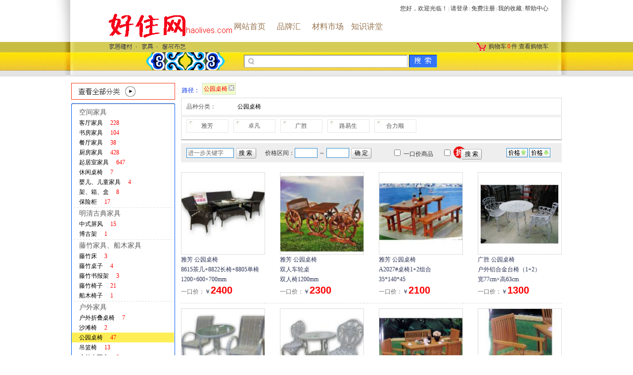

--- FILE ---
content_type: text/html; Charset=gb2312
request_url: http://haolives.com/product/class-32-277-1827-0-0-1.html
body_size: 25353
content:

<!DOCTYPE html PUBLIC "-//W3C//DTD XHTML 1.0 Transitional//EN" "http://www.w3.org/TR/xhtml1/DTD/xhtml1-transitional.dtd">
<html xmlns="http://www.w3.org/1999/xhtml">
<head>
<meta http-equiv="Content-Type" content="text/html; charset=gb2312" />
<title>【公园桌椅】_公园桌椅价格_公园桌椅报价-好住网</title>
<meta name="keywords" content="公园桌椅,公园桌椅价格,公园桌椅报价,公园桌椅网上购买"/>
<meta name="Description" content="好住网提供公园桌椅价格、公园桌椅报价、公园桌椅网上购买、公园桌椅采购指南、安装施工等详细信息，购买或查询公园桌椅的信息就上好住网."/>
<script language="javascript" src="/common/script/ajaxrequest.js"></script>
<script language="javascript" src="/common/jquery-1.4.2.min.js"></script>
<script src="http://l.tbcdn.cn/apps/top/x/sdk.js?appkey=21485291"></script>
<script language="javascript">
function MoreAll(num,curstr){
  if (num==1){$("."+curstr).css("display","")}
  else{$("."+curstr).css("display","none")}
}
</script>
<style>
#preloader{background-image:url(/images/prolist_t.gif);background-image:url(/images/prolist_m.gif);background-image:url(/images/prolist_b.gif);background-image:url(/images/prolist_on.gif);background-image:url(/images/prolist_o_on.gif);background-image:url(/images/prolist_o_off.gif);background-image:url(/images/prolist_off.gif);width:0px;height:0px;display:inline;}
</style>
<link href="/css/public.css" rel="stylesheet" type="text/css" />
<link href="/css/prolist.css" rel="stylesheet" type="text/css" />
</head>
<body>
<div id="full">
	<div id="bodytop">
		<div id="logo"><a href="/"><img src="/images/sy/logo.gif" alt="好住网" border="0"/></a></div>
		<div id="topright">
			 <li class="m1"><span  id='lgmenu'></span></li>
			 <li class="m2"><p><a href="/">网站首页</a></p> 
			 <p><a href="/brand/" target="_blank" title="家居建材品牌库">品牌汇</a></p> 
			 <p><a href="/market/" target="_blank" title="家居建材市场">材料市场</a></p>
			 <p><a href="/article/" target="_blank" title="家居建材知识讲堂">知识讲堂</a></p> 
			 </li>
		 </li>
		 <li class="m3"><a href="/car.htm" target="_blank"><img src="/images/car2012.gif" border="0" align="absmiddle" /></a> 购物车<span id="carquantity"></span>件 <a href="/car.htm" target="_blank">查看购物车</a></li>
		</div>
    </div>
</div>
<div id="banner">
 
<div id="biaozhi">
 <table  border="0" align="left" cellpadding="0" cellspacing="0">
 <form action="http://www.haolives.com/search.asp" method="get" id="serform" name="serform"  autocomplete="off">
  <tr><td class="mk1"><img src="/images/biaozhi2012.gif" alt="好住网标志"/></td>
  <td class="mk2"><input name="keys" id="keys" type="text" class="keyinput_off"  value="" onClick="SerContentHide()" onKeyUp="ShowCt(this.value)"/><div id="sercontent" style="display:none"></div></td>
    <td><input name="btsearch" id="btsearch"  value=""class="serbt_off" type="button"  onClick="document.getElementById('serform').submit();" onmouseover="CtStyle('btsearch','serbt_on')" onmouseout="CtStyle('btsearch','serbt_off')"/>
	</td>
  </tr>
  </form>
</table>
<script language="javascript">
document.onclick=function(){SerContentHide()} 
function SerContentHide() { document.getElementById('sercontent').style.display='none';}
function CtStyle(Objs,Cls){document.getElementById(Objs).className=Cls;}
function SetCt(str){document.getElementById("keys").value=str;SerContentHide();document.getElementById('serform').submit();}
function ShowCt(str){  
   if (str!=""){
        htmObj=document.getElementById('sercontent');
		var ajax=new AJAXRequest;ajax.async=true; ajax.get("/search_ajax.asp?vkeys="+escape(str),function(obj){
		 results=obj.responseText
		 if (results!='none'){
		      htmObj.style.display='';
		      htmObj.innerHTML=results;
		 }
		 else{htmObj.style.display='none';}
		}); 
   }
}
</script>
</div>  
</div>

<div id="yinyin"></div>
<div id="f1"> <div id="prolist_right"><ul id="path"><p class="C5 plj">|</p> <p class="corlan plj">路径：</p><p class='mk'>公园桌椅<a href='class-32-277-0-0-0-1.html'><img src='/images/clv.gif' /></a></p ><span style="clear:both"></span></ul>
<div class='zmenu3'><div id='pzfl'><ul class='fl1'>品种分类：</ul><ul class='fl2'><p><a href='class-32-277-1827-14110-0-1.html' title='只显示“公园桌椅”的商品'>公园桌椅</a></p></ul></div></div><div class='linet'></div>
<span id="ppmenu">
<div id='pplist'><div style="clear:both;"></div><dt><a href='class-32-277-1827-0-4320-1.html' title='雅芳 公园桌椅'>雅芳</a></dt>	<dt><a href='class-32-277-1827-0-3517-1.html' title='卓凡 公园桌椅'>卓凡</a></dt>	<dt><a href='class-32-277-1827-0-1605-1.html' title='广胜 公园桌椅'>广胜</a></dt>	<dt><a href='class-32-277-1827-0-3700-1.html' title='路易生 公园桌椅'>路易生</a></dt>	<dt><a href='class-32-277-1827-0-4172-1.html' title='合力顺 公园桌椅'>合力顺</a></dt>	</div><div class='pppp'></div><div class='zmenu5'></div>
</span>
<form action="class.html" method="get" style="margin:0px;">
<div id="serchMenu">
	<li class="s1">
	
	<input  name="keys" type="text" class="itb" id="keys" style="width:90px;color:#666666" value="进一步关键字" onClick="this.select();" />
	<input name="提交" type="submit" class="itbt" value="搜 索" />
	<input name="x" type="hidden" value="" />
	<input name="g" type="hidden" value="" />
	<input name="hyid" type="hidden" value="32" />
	<input name="pxid" type="hidden" value="277" />
	<input name="pzid" type="hidden" value="1827" />
	<input name="pmid" type="hidden" value="0" />
	<input name="ppid" type="hidden" value="0" />
	<input name="v1" type="hidden" value="" />
	<input name="v2" type="hidden" value="" />
	<input name="v3" type="hidden" value="" />
	<input name="x2" type="hidden" value="" />
	<input name="x3" type="hidden" value="" />
	</li>
	<li class="s2">
	价格区间：<input name="price_min" type="text" class="itb" id="price_min" style="width:40px;" onKeyUp="if(isNaN(value)||isTriDecimal(value))execCommand('undo')" value="" onafterpaste="if(isNaN(value)||isTriDecimal(value))execCommand('undo')"/>
	～
	<input name="price_max" type="text" class="itb" id="price_max"  style="width:40px;" onKeyUp="if(isNaN(value)||isTriDecimal(value))execCommand('undo')"  value="" onafterpaste="if(isNaN(value)||isTriDecimal(value))execCommand('undo')"/>
	<input name="提交" type="submit" class="itbt" value="确 定" />
	</li>
	<li class="s3">
	<input name="zt" type="checkbox" id="zt1"  onclick="document.getElementById('zt2').checked=false;document.getElementById('zt3').checked =false" value="ykj" />
	一口价商品	&nbsp;&nbsp;&nbsp;&nbsp; 
	<input name="zt" type="checkbox" id="zt3" value="zk" onClick="document.getElementById('zt2').checked =false;document.getElementById('zt1').checked =false"  /> 
	&nbsp;&nbsp;&nbsp;&nbsp; 
	<input name="提交" type="submit" class="itbt" value="搜 索" />
	</li>
	<li class="s4">
	<a href="class.html?hyid=32&pxid=277&pzid=1827&ppid=0&pmid=0&x=&x2=&g=&x3=&v1=&v3=&price_min=&price_max=&zt=&bywhat=pricemin&v2=&keys="><img src="/images/pro_list_price_up.gif" alt="价格从低到高排列"/></a>&nbsp;<a href="class.html?hyid=32&pxid=277&pzid=1827&ppid=0&pmid=0&x=&x2=&g=&x3=&v1=&v3=&price_min=&price_max=&zt=&bywhat=pricemax&v2=&keys="><img src="/images/pro_list_price_down.gif" "价格从高到低排列"/></a>
	</li>
</div>
</form>
<span class="clear"></span>
 <div id="prolistct"><ul class='ul1'><div class='autoimg'><a href="/product/51568.html" target="_blank" title='雅芳公园桌椅 1200×600×700mm 价格报价、网上购买、参数、实拍图片'><img src='/upload/min_114161230372053.jpg' alt='雅芳公园桌椅 8615茶几+8822长椅+8805单椅 1200×600×700mm ' class='autoimg'/></a></div><dt>雅芳 公园桌椅<br>8615茶几+8822长椅+8805单椅<br />1200×600×700mm <br /><p><span class="priceT">一口价：</span>￥<span class="priceC">2400</span></p></dt></ul>
<ul class='ul2'><div class='autoimg'><a href="/product/50626.html" target="_blank" title='雅芳公园桌椅 双人椅1200mm 价格报价、网上购买、参数、实拍图片'><img src='/upload/min_11471050268611.jpg' alt='雅芳公园桌椅 双人车轮桌 双人椅1200mm ' class='autoimg'/></a></div><dt>雅芳 公园桌椅<br>双人车轮桌<br />双人椅1200mm <br /><p><span class="priceT">一口价：</span>￥<span class="priceC">2300</span></p></dt></ul>
<ul class='ul2'><div class='autoimg'><a href="/product/50612.html" target="_blank" title='雅芳公园桌椅 35*140*45 价格报价、网上购买、参数、实拍图片'><img src='/upload/min_11471429522894.jpg' alt='雅芳公园桌椅 A2027#桌椅1+2组合 35*140*45 ' class='autoimg'/></a></div><dt>雅芳 公园桌椅<br>A2027#桌椅1+2组合<br />35*140*45 <br /><p><span class="priceT">一口价：</span>￥<span class="priceC">2100</span></p></dt></ul>
<ul class='ul2'><div class='autoimg'><a href="/product/55841.html" target="_blank" title='广胜公园桌椅 宽77cm×高63cm 价格报价、网上购买、参数、实拍图片'><img src='/upload/min_125311851167118.jpg' alt='广胜公园桌椅 户外铝合金台椅（1+2） 宽77cm×高63cm ' class='autoimg'/></a></div><dt>广胜 公园桌椅<br>户外铝合金台椅（1+2）<br />宽77cm×高63cm <br /><p><span class="priceT">一口价：</span>￥<span class="priceC">1300</span></p></dt></ul>
<ul class='ul1'><div class='autoimg'><a href="/product/50822.html" target="_blank" title='雅芳公园桌椅 60×60cm 价格报价、网上购买、参数、实拍图片'><img src='/upload/min_11416121510163.jpg' alt='雅芳公园桌椅 A928椅子+B928圆台 60×60cm ' class='autoimg'/></a></div><dt>雅芳 公园桌椅<br>A928椅子+B928圆台<br />60×60cm <br /><p><span class="priceT">一口价：</span>￥<span class="priceC">1300</span></p></dt></ul>
<ul class='ul2'><div class='autoimg'><a href="/product/50651.html" target="_blank" title='雅芳公园桌椅 35*35*80cm 价格报价、网上购买、参数、实拍图片'><img src='/upload/min_114161617482196.jpg' alt='雅芳公园桌椅 006#锈铝台椅组合 35*35*80cm ' class='autoimg'/></a></div><dt>雅芳 公园桌椅<br>006#锈铝台椅组合<br />35*35*80cm <br /><p><span class="priceT">一口价：</span>￥<span class="priceC">1150</span></p></dt></ul>
<ul class='ul2'><div class='autoimg'><a href="/product/50611.html" target="_blank" title='雅芳公园桌椅 160*150*75cm 价格报价、网上购买、参数、实拍图片'><img src='/upload/min_11471434504465.jpg' alt='雅芳公园桌椅 A2016#台 160*150*75cm ' class='autoimg'/></a></div><dt>雅芳 公园桌椅<br>A2016#台<br />160*150*75cm <br /><p><span class="priceT">一口价：</span>￥<span class="priceC">1100</span></p></dt></ul>
<ul class='ul2'><div class='autoimg'><a href="/product/50610.html" target="_blank" title='雅芳公园桌椅 59*60*90cm 价格报价、网上购买、参数、实拍图片'><img src='/upload/min_11471438535489.jpg' alt='雅芳公园桌椅 A2016#椅 59*60*90cm ' class='autoimg'/></a></div><dt>雅芳 公园桌椅<br>A2016#椅<br />59*60*90cm <br /><p><span class="priceT">一口价：</span>￥<span class="priceC">450</span></p></dt></ul>
<ul class='ul1'><div class='autoimg'><a href="/product/50417.html" target="_blank" title='雅芳公园桌椅 1.2m 价格报价、网上购买、参数、实拍图片'><img src='/upload/min_113151536581848.jpg' alt='雅芳公园桌椅 041双人铁木椅 1.2m ' class='autoimg'/></a></div><dt>雅芳 公园桌椅<br>041双人铁木椅<br />1.2m <br /><p><span class="priceT">一口价：</span>￥<span class="priceC">400</span></p></dt></ul>
<ul class='ul2'><div class='autoimg'><a href="/product/50435.html" target="_blank" title='雅芳公园桌椅 60×60cm 价格报价、网上购买、参数、实拍图片'><img src='/upload/min_113221627257186.jpg' alt='雅芳公园桌椅 S006铸铝 60×60cm ' class='autoimg'/></a></div><dt>雅芳 公园桌椅<br>S006铸铝<br />60×60cm <br /><p><span class="priceT">一口价：</span>￥<span class="priceC">310</span></p></dt></ul>
<ul class='ul2'><div class='autoimg'><a href="/product/50434.html" target="_blank" title='雅芳公园桌椅 40(w)×90(h)cm 价格报价、网上购买、参数、实拍图片'><img src='/upload/min_113221624446961.jpg' alt='雅芳公园桌椅 S006铸铝椅 40(w)×90(h)cm ' class='autoimg'/></a></div><dt>雅芳 公园桌椅<br>S006铸铝椅<br />40(w)×90(h)cm <br /><p><span class="priceT">一口价：</span>￥<span class="priceC">290</span></p></dt></ul>
<ul class='ul2'><div class='autoimg'><a href="/product/46509.html" target="_blank" title='路易生公园桌椅 1800×560×900mm 价格报价、网上购买、参数、实拍图片'><img src='/upload/Min_2009090360944139.jpg' alt='路易生公园桌椅 W073B 1800×560×900mm ' class='autoimg'/></a></div><dt>路易生 公园桌椅<br>W073B<br />1800×560×900mm <br /><p><span class="priceT">售价：</span>￥<span class="priceC">3558</span></p></dt></ul>
<ul class='ul1'><div class='autoimg'><a href="/product/46508.html" target="_blank" title='路易生公园桌椅 1800×560×900mm 价格报价、网上购买、参数、实拍图片'><img src='/upload/Min_2009090362619936.jpg' alt='路易生公园桌椅 W002B 1800×560×900mm ' class='autoimg'/></a></div><dt>路易生 公园桌椅<br>W002B<br />1800×560×900mm <br /><p><span class="priceT">售价：</span>￥<span class="priceC">1700</span></p></dt></ul>
<ul class='ul2'><div class='autoimg'><a href="/product/46449.html" target="_blank" title='路易生公园桌椅 670×600×930mm 价格报价、网上购买、参数、实拍图片'><img src='/upload/Min_2009090361651732.jpg' alt='路易生公园桌椅 W077NC 670×600×930mm ' class='autoimg'/></a></div><dt>路易生 公园桌椅<br>W077NC<br />670×600×930mm <br /><p><span class="priceT">售价：</span>￥<span class="priceC">2193</span></p></dt></ul>
<ul class='ul2'><div class='autoimg'><a href="/product/46448.html" target="_blank" title='路易生公园桌椅 670×600×930mm 价格报价、网上购买、参数、实拍图片'><img src='/upload/Min_2009090361879717.jpg' alt='路易生公园桌椅 W049N 1C 670×600×930mm ' class='autoimg'/></a></div><dt>路易生 公园桌椅<br>W049N 1C<br />670×600×930mm <br /><p><span class="priceT">售价：</span>￥<span class="priceC">1769.6</span></p></dt></ul>
<ul class='ul2'><div class='autoimg'><a href="/product/46447.html" target="_blank" title='路易生公园桌椅 590×620×810mm 价格报价、网上购买、参数、实拍图片'><img src='/upload/Min_2009090362201936.jpg' alt='路易生公园桌椅 K0101C荷花椅 590×620×810mm ' class='autoimg'/></a></div><dt>路易生 公园桌椅<br>K0101C荷花椅<br />590×620×810mm <br /><p><span class="priceT">售价：</span>￥<span class="priceC">788.2</span></p></dt></ul>
<ul class='ul1'><div class='autoimg'><a href="/product/45863.html" target="_blank" title='路易生公园桌椅 1400×580×900mm 价格报价、网上购买、参数、实拍图片'><img src='/upload/Min_2009090360530326.jpg' alt='路易生公园桌椅 W054B 1400×580×900mm ' class='autoimg'/></a></div><dt>路易生 公园桌椅<br>W054B<br />1400×580×900mm <br /><p><span class="priceT">售价：</span>￥<span class="priceC">2450</span></p></dt></ul>
<ul class='ul2'><div class='autoimg'><a href="/product/43802.html" target="_blank" title='卓凡公园桌椅 铁艺 价格报价、网上购买、参数、实拍图片'><img src='/upload/Min_2009073038423189.jpg' alt='卓凡公园桌椅 玫瑰 PB-052 铁艺 ' class='autoimg'/></a></div><dt>卓凡 公园桌椅<br>玫瑰 PB-052<br />铁艺 <br /><p><span class="priceT">售价：</span>￥<span class="priceC">230</span></p></dt></ul>
<ul class='ul2'><div class='autoimg'><a href="/product/43801.html" target="_blank" title='卓凡公园桌椅 铁艺 价格报价、网上购买、参数、实拍图片'><img src='/upload/Min_2009073038328542.jpg' alt='卓凡公园桌椅 PB-218配套 铁艺 ' class='autoimg'/></a></div><dt>卓凡 公园桌椅<br>PB-218配套<br />铁艺 <br /><p><span class="priceT">售价：</span>￥<span class="priceC">1800</span></p></dt></ul>
<ul class='ul2'><div class='autoimg'><a href="/product/43800.html" target="_blank" title='卓凡公园桌椅 800×800×700mm 价格报价、网上购买、参数、实拍图片'><img src='/upload/Min_2009073038254131.jpg' alt='卓凡公园桌椅 梅花四方台 PA-016 800×800×700mm ' class='autoimg'/></a></div><dt>卓凡 公园桌椅<br>梅花四方台 PA-016<br />800×800×700mm <br /><p><span class="priceT">售价：</span>￥<span class="priceC">360</span></p></dt></ul>
<ul class='ul1'><div class='autoimg'><a href="/product/43799.html" target="_blank" title='卓凡公园桌椅 1200×600×700mm 价格报价、网上购买、参数、实拍图片'><img src='/upload/Min_2009073038195815.jpg' alt='卓凡公园桌椅 葡萄 PA-003 1200×600×700mm ' class='autoimg'/></a></div><dt>卓凡 公园桌椅<br>葡萄 PA-003<br />1200×600×700mm <br /><p><span class="priceT">售价：</span>￥<span class="priceC">430</span></p></dt></ul>
<ul class='ul2'><div class='autoimg'><a href="/product/43798.html" target="_blank" title='卓凡公园桌椅 1200×600×700mm 价格报价、网上购买、参数、实拍图片'><img src='/upload/Min_2009073038120388.jpg' alt='卓凡公园桌椅 斜网玫瑰PA-001 1200×600×700mm ' class='autoimg'/></a></div><dt>卓凡 公园桌椅<br>斜网玫瑰PA-001<br />1200×600×700mm <br /><p><span class="priceT">售价：</span>￥<span class="priceC">430</span></p></dt></ul>
<ul class='ul2'><div class='autoimg'><a href="/product/43797.html" target="_blank" title='卓凡公园桌椅 820×520×230mm 价格报价、网上购买、参数、实拍图片'><img src='/upload/Min_2009073037950116.jpg' alt='卓凡公园桌椅 情侣普通型 ZY-Y008 820×520×230mm ' class='autoimg'/></a></div><dt>卓凡 公园桌椅<br>情侣普通型 ZY-Y008<br />820×520×230mm <br /><p><span class="priceT">售价：</span>￥<span class="priceC">2100</span></p></dt></ul>
<ul class='ul2'><div class='autoimg'><a href="/product/43796.html" target="_blank" title='卓凡公园桌椅 820×520×280mm 价格报价、网上购买、参数、实拍图片'><img src='/upload/Min_2009073037854866.jpg' alt='卓凡公园桌椅 情侣豪华型 ZY-Y010 820×520×280mm ' class='autoimg'/></a></div><dt>卓凡 公园桌椅<br>情侣豪华型 ZY-Y010<br />820×520×280mm <br /><p><span class="priceT">售价：</span>￥<span class="priceC">2200</span></p></dt></ul>
<ul class='ul1'><div class='autoimg'><a href="/product/43782.html" target="_blank" title='卓凡公园桌椅 藤编+铁艺 价格报价、网上购买、参数、实拍图片'><img src='/upload/Min_2009073040125188.jpg' alt='卓凡公园桌椅 PX-047 藤编+铁艺 ' class='autoimg'/></a></div><dt>卓凡 公园桌椅<br>PX-047<br />藤编+铁艺 <br /><p><span class="priceT">售价：</span>￥<span class="priceC">1300</span></p></dt></ul>
<ul class='ul2'><div class='autoimg'><a href="/product/43781.html" target="_blank" title='卓凡公园桌椅 藤编+铁艺 价格报价、网上购买、参数、实拍图片'><img src='/upload/Min_2009073040067966.jpg' alt='卓凡公园桌椅 PX-045 藤编+铁艺 ' class='autoimg'/></a></div><dt>卓凡 公园桌椅<br>PX-045<br />藤编+铁艺 <br /><p><span class="priceT">售价：</span>￥<span class="priceC">700</span></p></dt></ul>
<ul class='ul2'><div class='autoimg'><a href="/product/43780.html" target="_blank" title='卓凡公园桌椅 藤编 价格报价、网上购买、参数、实拍图片'><img src='/upload/Min_2009073040000368.jpg' alt='卓凡公园桌椅 PX-010 藤编 ' class='autoimg'/></a></div><dt>卓凡 公园桌椅<br>PX-010<br />藤编 <br /><p><span class="priceT">售价：</span>￥<span class="priceC">600</span></p></dt></ul>
<ul class='ul2'><div class='autoimg'><a href="/product/43779.html" target="_blank" title='卓凡公园桌椅 藤编 价格报价、网上购买、参数、实拍图片'><img src='/upload/Min_2009073039556715.jpg' alt='卓凡公园桌椅 PX-009 藤编 ' class='autoimg'/></a></div><dt>卓凡 公园桌椅<br>PX-009<br />藤编 <br /><p><span class="priceT">售价：</span>￥<span class="priceC">600</span></p></dt></ul>
<ul class='ul1'><div class='autoimg'><a href="/product/43768.html" target="_blank" title='卓凡公园桌椅 藤编+铁架 价格报价、网上购买、参数、实拍图片'><img src='/upload/Min_2009073038878780.jpg' alt='卓凡公园桌椅 PG-007 藤编+铁架 ' class='autoimg'/></a></div><dt>卓凡 公园桌椅<br>PG-007<br />藤编+铁架 <br /><p><span class="priceT">售价：</span>￥<span class="priceC">1900</span></p></dt></ul>
<ul class='ul2'><div class='autoimg'><a href="/product/43767.html" target="_blank" title='卓凡公园桌椅 塑胶布+铁架 价格报价、网上购买、参数、实拍图片'><img src='/upload/Min_2009073038790400.jpg' alt='卓凡公园桌椅 PG-005 塑胶布+铁架 ' class='autoimg'/></a></div><dt>卓凡 公园桌椅<br>PG-005<br />塑胶布+铁架 <br /><p><span class="priceT">售价：</span>￥<span class="priceC">1900</span></p></dt></ul>
<ul class='ul2'><div class='autoimg'><a href="/product/43766.html" target="_blank" title='卓凡公园桌椅 塑胶布+铁架 价格报价、网上购买、参数、实拍图片'><img src='/upload/Min_2009073038720348.jpg' alt='卓凡公园桌椅 PG-001 塑胶布+铁架 ' class='autoimg'/></a></div><dt>卓凡 公园桌椅<br>PG-001<br />塑胶布+铁架 <br /><p><span class="priceT">售价：</span>￥<span class="priceC">1900</span></p></dt></ul>
<ul class='ul2'><div class='autoimg'><a href="/product/43765.html" target="_blank" title='卓凡公园桌椅 铁艺 价格报价、网上购买、参数、实拍图片'><img src='/upload/Min_2009073038667626.jpg' alt='卓凡公园桌椅 弯网 PB-021 铁艺 ' class='autoimg'/></a></div><dt>卓凡 公园桌椅<br>弯网 PB-021<br />铁艺 <br /><p><span class="priceT">售价：</span>￥<span class="priceC">230</span></p></dt></ul>
</div>
<div id="page" style="clear:both"><li><span>首　页</span></li>
<li><span>上一页</span></li>
<li><span>1</span></li>
<li><a href="class-32-277-1827-0-0-2.html">2</a></li>
<li><a href="class-32-277-1827-0-0-2.html">下一页</a></li>
<li><a href="class-32-277-1827-0-0-2.html">末　页</a></li>
<li><span>页次:1/2页 共<font color="#009900"><b>47</b></font>条记录 32条/每页</span></li>
</div>

</div>
<div id="prolist_left" >
<div id="flmu" onmouseover="HyShow();" onmouseout="Hyhidden();"><img src="/cp/images/flml.gif" /></div>
<div id='hymenus' onmouseover='HyShow();' style='display:none'><ul class='hf' id='hyt1' onmouseover="Chk(1)" onmouseout="Hyhidden();"><a href='/product/class-18-0-0-0-0-1.html' title='强弱电、供排水材料系列商品列表'>强弱电、供排水材料</a></ul><ul class='hf' id='hyt2' onmouseover="Chk(2)" onmouseout="Hyhidden();"><a href='/product/class-20-0-0-0-0-1.html' title='灯具照明产品系列商品列表'>灯具照明产品</a></ul><ul class='hf' id='hyt3' onmouseover="Chk(3)" onmouseout="Hyhidden();"><a href='/product/class-24-0-0-0-0-1.html' title='瓷砖、石材、水泥沙砖系列商品列表'>瓷砖、石材、水泥沙砖</a></ul><ul class='hf' id='hyt4' onmouseover="Chk(4)" onmouseout="Hyhidden();"><a href='/product/class-25-0-0-0-0-1.html' title='木地板、塑胶地板系列商品列表'>木地板、塑胶地板</a></ul><ul class='hf' id='hyt5' onmouseover="Chk(5)" onmouseout="Hyhidden();"><a href='/product/class-28-0-0-0-0-1.html' title='天花吊顶、隔墙板、石膏线系列商品列表'>天花吊顶、隔墙板、石膏线</a></ul><ul class='hf' id='hyt6' onmouseover="Chk(6)" onmouseout="Hyhidden();"><a href='/product/class-17-0-0-0-0-1.html' title='油漆、涂料、防水材料系列商品列表'>油漆、涂料、防水材料</a></ul><ul class='hf' id='hyt7' onmouseover="Chk(7)" onmouseout="Hyhidden();"><a href='/product/class-30-0-0-0-0-1.html' title='胶水、腻子、粘接剂系列商品列表'>胶水、腻子、粘接剂</a></ul><ul class='hf' id='hyt8' onmouseover="Chk(8)" onmouseout="Hyhidden();"><a href='/product/class-29-0-0-0-0-1.html' title='木板、装饰板材、实木工艺系列商品列表'>木板、装饰板材、实木工艺</a></ul><ul class='hf' id='hyt9' onmouseover="Chk(9)" onmouseout="Hyhidden();"><a href='/product/class-23-0-0-0-0-1.html' title='卫浴洁具、厨卫五金系列商品列表'>卫浴洁具、厨卫五金</a></ul><ul class='hf' id='hyt10' onmouseover="Chk(10)" onmouseout="Hyhidden();"><a href='/product/class-21-0-0-0-0-1.html' title='门柜家具五金、玻璃五金系列商品列表'>门柜家具五金、玻璃五金</a></ul><ul class='hf' id='hyt11' onmouseover="Chk(11)" onmouseout="Hyhidden();"><a href='/product/class-22-0-0-0-0-1.html' title='门窗、楼梯、玻璃系列商品列表'>门窗、楼梯、玻璃</a></ul><ul class='hf' id='hyt12' onmouseover="Chk(12)" onmouseout="Hyhidden();"><a href='/product/class-27-0-0-0-0-1.html' title='墙纸、地毯、玻璃纸系列商品列表'>墙纸、地毯、玻璃纸</a></ul><ul class='hf' id='hyt13' onmouseover="Chk(13)" onmouseout="Hyhidden();"><a href='/product/class-19-0-0-0-0-1.html' title='金属板材型材、有机板材系列商品列表'>金属板材型材、有机板材</a></ul><ul class='hf' id='hyt14' onmouseover="Chk(14)" onmouseout="Hyhidden();"><a href='/product/class-26-0-0-0-0-1.html' title='工具设备、装修耗材系列商品列表'>工具设备、装修耗材</a></ul><ul class='hf' id='hyt15' onmouseover="Chk(15)" onmouseout="Hyhidden();"><a href='/product/class-31-0-0-0-0-1.html' title='家用电器、家居日用品系列商品列表'>家用电器、家居日用品</a></ul><ul class='hf' id='hyt16' onmouseover="Chk(16)" onmouseout="Hyhidden();"><a href='/product/class-32-0-0-0-0-1.html' title='家私家具、办公家具系列商品列表'>家私家具、办公家具</a></ul><ul class='hf' id='hyt17' onmouseover="Chk(17)" onmouseout="Hyhidden();"><a href='/product/class-33-0-0-0-0-1.html' title='窗帘布艺、家居饰品系列商品列表'>窗帘布艺、家居饰品</a></ul><ul class='hf' id='hyt18' onmouseover="Chk(18)" onmouseout="Hyhidden();"><a href='/product/class-34-0-0-0-0-1.html' title='园林绿化、劳保消防系列商品列表'>园林绿化、劳保消防</a></ul></div><div id='jianju'></div><div id='leftmenu_t'></div><div id='leftmenu_m'><ul id='hyct1'style='display:none'><dt id='px137' class='xf'><a href="/product/class-18-137-0-0-0-1.html" title="水电管材线槽等系列商品列表">水电管材线槽</a></dt><p id='pz1632' class='zf'>
<a href="/product/class-18-137-1632-0-0-1.html" title="线槽商品列表">线槽<span>18</span></a></p><p id='pz1633' class='zf'>
<a href="/product/class-18-137-1633-0-0-1.html" title="黄腊管商品列表">黄腊管<span>5</span></a></p><p id='pz388' class='zf'>
<a href="/product/class-18-137-388-0-0-1.html" title="PVC管商品列表">PVC管<span>12</span></a></p><p id='pz387' class='zf'>
<a href="/product/class-18-137-387-0-0-1.html" title="PVC-U管商品列表">PVC-U管<span>21</span></a></p><p id='pz389' class='zf'>
<a href="/product/class-18-137-389-0-0-1.html" title="PP-R管商品列表">PP-R管<span>8</span></a></p><p id='pz1637' class='zf'>
<a href="/product/class-18-137-1637-0-0-1.html" title="金属波纹管编织管商品列表">金属波纹管编织管<span>60</span></a></p><p id='pz1638' class='zf'>
<a href="/product/class-18-137-1638-0-0-1.html" title="塑料软管波纹管商品列表">塑料软管波纹管<span>8</span></a></p><p id='pz1856' class='zf'>
<a href="/product/class-18-137-1856-0-0-1.html" title="护套管商品列表">护套管<span>11</span></a></p><p id='line'></p><dt id='px139' class='xf'><a href="/product/class-18-139-0-0-0-1.html" title="开关、插座、断路器等系列商品列表">开关、插座、断路器</a></dt><p id='pz581' class='zf'>
<a href="/product/class-18-139-581-0-0-1.html" title="开关面板商品列表">开关面板<span>915</span></a></p><p id='pz582' class='zf'>
<a href="/product/class-18-139-582-0-0-1.html" title="插座面板商品列表">插座面板<span>1078</span></a></p><p id='pz680' class='zf'>
<a href="/product/class-18-139-680-0-0-1.html" title="地面插座商品列表">地面插座<span>38</span></a></p><p id='pz682' class='zf'>
<a href="/product/class-18-139-682-0-0-1.html" title="电源转换器/插排板商品列表">电源转换器/插排板<span>109</span></a></p><p id='pz684' class='zf'>
<a href="/product/class-18-139-684-0-0-1.html" title="插头商品列表">插头<span>16</span></a></p><p id='pz683' class='zf'>
<a href="/product/class-18-139-683-0-0-1.html" title="万能转换插座插头商品列表">万能转换插座插头<span>8</span></a></p><p id='pz1517' class='zf'>
<a href="/product/class-18-139-1517-0-0-1.html" title="闸刀开关商品列表">闸刀开关<span>12</span></a></p><p id='pz678' class='zf'>
<a href="/product/class-18-139-678-0-0-1.html" title="断路器\空气开关商品列表">断路器\空气开关<span>242</span></a></p><p id='pz1846' class='zf'>
<a href="/product/class-18-139-1846-0-0-1.html" title="防雷电保护器商品列表">防雷电保护器<span>2</span></a></p><p id='pz1356' class='zf'>
<a href="/product/class-18-139-1356-0-0-1.html" title="电子门禁商品列表">电子门禁<span>35</span></a></p><p id='pz1847' class='zf'>
<a href="/product/class-18-139-1847-0-0-1.html" title="可视对讲机商品列表">可视对讲机<span>6</span></a></p><p id='pz1608' class='zf'>
<a href="/product/class-18-139-1608-0-0-1.html" title="门铃商品列表">门铃<span>35</span></a></p><p id='line'></p><dt id='px275' class='xf'><a href="/product/class-18-275-0-0-0-1.html" title="电表、电箱、数据模块等系列商品列表">电表、电箱、数据模块</a></dt><p id='pz1193' class='zf'>
<a href="/product/class-18-275-1193-0-0-1.html" title="电能表电度表商品列表">电能表电度表<span>17</span></a></p><p id='pz1631' class='zf'>
<a href="/product/class-18-275-1631-0-0-1.html" title="万能表商品列表">万能表<span>4</span></a></p><p id='pz1494' class='zf'>
<a href="/product/class-18-275-1494-0-0-1.html" title="配电箱布线箱商品列表">配电箱布线箱<span>54</span></a></p><p id='pz1318' class='zf'>
<a href="/product/class-18-275-1318-0-0-1.html" title="数据信息模块商品列表">数据信息模块<span>12</span></a></p><p id='line'></p><dt id='px138' class='xf'><a href="/product/class-18-138-0-0-0-1.html" title="电线电缆等系列商品列表">电线电缆</a></dt><p id='pz579' class='zf'>
<a href="/product/class-18-138-579-0-0-1.html" title="单芯电线电缆商品列表">单芯电线电缆<span>163</span></a></p><p id='pz647' class='zf'>
<a href="/product/class-18-138-647-0-0-1.html" title="多股电线电缆商品列表">多股电线电缆<span>12</span></a></p><p id='pz648' class='zf'>
<a href="/product/class-18-138-648-0-0-1.html" title="电话信号线商品列表">电话信号线<span>33</span></a></p><p id='pz649' class='zf'>
<a href="/product/class-18-138-649-0-0-1.html" title="网络线商品列表">网络线<span>20</span></a></p><p id='pz654' class='zf'>
<a href="/product/class-18-138-654-0-0-1.html" title="有线电视同轴电缆商品列表">有线电视同轴电缆<span>36</span></a></p><p id='pz656' class='zf'>
<a href="/product/class-18-138-656-0-0-1.html" title="音箱线喇叭线商品列表">音箱线喇叭线<span>37</span></a></p><p id='pz1489' class='zf'>
<a href="/product/class-18-138-1489-0-0-1.html" title="带接头电器连接线商品列表">带接头电器连接线<span>30</span></a></p><p id='pz1194' class='zf'>
<a href="/product/class-18-138-1194-0-0-1.html" title="电线电缆配件商品列表">电线电缆配件<span>13</span></a></p><p id='line'></p><dt id='px111' class='xf'><a href="/product/class-18-111-0-0-0-1.html" title="水电管材线槽配件等系列商品列表">水电管材线槽配件</a></dt><p id='pz665' class='zf'>
<a href="/product/class-18-111-665-0-0-1.html" title="管材配件商品列表">管材配件<span>198</span></a></p><p id='pz1642' class='zf'>
<a href="/product/class-18-111-1642-0-0-1.html" title="线槽配件商品列表">线槽配件<span>5</span></a></p><p id='pz1640' class='zf'>
<a href="/product/class-18-111-1640-0-0-1.html" title="水管开关阀门商品列表">水管开关阀门<span>16</span></a></p><p id='pz1849' class='zf'>
<a href="/product/class-18-111-1849-0-0-1.html" title="煤气阀门商品列表">煤气阀门<span>7</span></a></p><p id='pz1242' class='zf'>
<a href="/product/class-18-111-1242-0-0-1.html" title="过线盒商品列表">过线盒<span>8</span></a></p><p id='pz685' class='zf'>
<a href="/product/class-18-111-685-0-0-1.html" title="底盒（接线盒）商品列表">底盒（接线盒）<span>17</span></a></p></ul><ul id='hyct2'style='display:none'><dt id='px104' class='xf'><a href="/product/class-20-104-0-0-0-1.html" title="照明灯具灯体等系列商品列表">照明灯具灯体</a></dt><p id='pz340' class='zf'>
<a href="/product/class-20-104-340-0-0-1.html" title="LED灯商品列表">LED灯<span>192</span></a></p><p id='pz317' class='zf'>
<a href="/product/class-20-104-317-0-0-1.html" title="筒灯商品列表">筒灯<span>365</span></a></p><p id='pz319' class='zf'>
<a href="/product/class-20-104-319-0-0-1.html" title="射灯商品列表">射灯<span>201</span></a></p><p id='pz322' class='zf'>
<a href="/product/class-20-104-322-0-0-1.html" title="吊灯商品列表">吊灯<span>525</span></a></p><p id='pz320' class='zf'>
<a href="/product/class-20-104-320-0-0-1.html" title="吸顶灯商品列表">吸顶灯<span>861</span></a></p><p id='pz1851' class='zf'>
<a href="/product/class-20-104-1851-0-0-1.html" title="高顶灯商品列表">高顶灯<span>22</span></a></p><p id='pz1247' class='zf'>
<a href="/product/class-20-104-1247-0-0-1.html" title="天花灯商品列表">天花灯<span>275</span></a></p><p id='pz323' class='zf'>
<a href="/product/class-20-104-323-0-0-1.html" title="壁灯商品列表">壁灯<span>266</span></a></p><p id='pz324' class='zf'>
<a href="/product/class-20-104-324-0-0-1.html" title="镜前灯商品列表">镜前灯<span>123</span></a></p><p id='pz325' class='zf'>
<a href="/product/class-20-104-325-0-0-1.html" title="小夜灯商品列表">小夜灯<span>19</span></a></p><p id='pz1850' class='zf'>
<a href="/product/class-20-104-1850-0-0-1.html" title="厨卫集成吊顶灯商品列表">厨卫集成吊顶灯<span>45</span></a></p><p id='pz326' class='zf'>
<a href="/product/class-20-104-326-0-0-1.html" title="落地灯商品列表">落地灯<span>93</span></a></p><p id='pz327' class='zf'>
<a href="/product/class-20-104-327-0-0-1.html" title="台灯商品列表">台灯<span>192</span></a></p><p id='pz1852' class='zf'>
<a href="/product/class-20-104-1852-0-0-1.html" title="办公吊顶灯商品列表">办公吊顶灯<span>6</span></a></p><p id='pz475' class='zf'>
<a href="/product/class-20-104-475-0-0-1.html" title="支架日光灯商品列表">支架日光灯<span>59</span></a></p><p id='pz318' class='zf'>
<a href="/product/class-20-104-318-0-0-1.html" title="格栅灯盘商品列表">格栅灯盘<span>13</span></a></p><p id='pz1644' class='zf'>
<a href="/product/class-20-104-1644-0-0-1.html" title="室外灯具商品列表">室外灯具<span>29</span></a></p><p id='line'></p><dt id='px105' class='xf'><a href="/product/class-20-105-0-0-0-1.html" title="专用灯具灯体等系列商品列表">专用灯具灯体</a></dt><p id='pz1610' class='zf'>
<a href="/product/class-20-105-1610-0-0-1.html" title="应急标志灯商品列表">应急标志灯<span>18</span></a></p><p id='pz347' class='zf'>
<a href="/product/class-20-105-347-0-0-1.html" title="应急照明灯商品列表">应急照明灯<span>33</span></a></p><p id='pz344' class='zf'>
<a href="/product/class-20-105-344-0-0-1.html" title="紫外线灯商品列表">紫外线灯<span>2</span></a></p><p id='line'></p><dt id='px106' class='xf'><a href="/product/class-20-106-0-0-0-1.html" title="照明光源等系列商品列表">照明光源</a></dt><p id='pz348' class='zf'>
<a href="/product/class-20-106-348-0-0-1.html" title="卤钨灯（白炽灯）商品列表">卤钨灯（白炽灯）<span>49</span></a></p><p id='pz352' class='zf'>
<a href="/product/class-20-106-352-0-0-1.html" title="节能灯光源商品列表">节能灯光源<span>259</span></a></p><p id='pz351' class='zf'>
<a href="/product/class-20-106-351-0-0-1.html" title="荧光灯光源商品列表">荧光灯光源<span>19</span></a></p><p id='pz353' class='zf'>
<a href="/product/class-20-106-353-0-0-1.html" title="日光灯光源商品列表">日光灯光源<span>72</span></a></p><p id='pz354' class='zf'>
<a href="/product/class-20-106-354-0-0-1.html" title="金卤灯光源商品列表">金卤灯光源<span>3</span></a></p><p id='pz1598' class='zf'>
<a href="/product/class-20-106-1598-0-0-1.html" title="LED光源商品列表">LED光源<span>47</span></a></p><p id='line'></p><dt id='px107' class='xf'><a href="/product/class-20-107-0-0-0-1.html" title="灯具配件等系列商品列表">灯具配件</a></dt><p id='pz362' class='zf'>
<a href="/product/class-20-107-362-0-0-1.html" title="镇流器商品列表">镇流器<span>30</span></a></p><p id='pz1421' class='zf'>
<a href="/product/class-20-107-1421-0-0-1.html" title="电子变压器商品列表">电子变压器<span>9</span></a></p><p id='pz364' class='zf'>
<a href="/product/class-20-107-364-0-0-1.html" title="启辉器商品列表">启辉器<span>4</span></a></p><p id='pz368' class='zf'>
<a href="/product/class-20-107-368-0-0-1.html" title="灯头、灯座商品列表">灯头、灯座<span>3</span></a></p><p id='pz1864' class='zf'>
<a href="/product/class-20-107-1864-0-0-1.html" title="射灯导轨商品列表">射灯导轨<span>2</span></a></p></ul><ul id='hyct3'style='display:none'><dt id='px109' class='xf'><a href="/product/class-24-109-0-0-0-1.html" title="地砖等系列商品列表">地砖</a></dt><p id='pz386' class='zf'>
<a href="/product/class-24-109-386-0-0-1.html" title="地砖商品列表">地砖<span>3466</span></a></p><p id='pz1666' class='zf'>
<a href="/product/class-24-109-1666-0-0-1.html" title="地砖踢脚线商品列表">地砖踢脚线<span>138</span></a></p><p id='pz1667' class='zf'>
<a href="/product/class-24-109-1667-0-0-1.html" title="地砖花片商品列表">地砖花片<span>62</span></a></p><p id='pz1668' class='zf'>
<a href="/product/class-24-109-1668-0-0-1.html" title="地砖拼花商品列表">地砖拼花<span>58</span></a></p><p id='line'></p><dt id='px145' class='xf'><a href="/product/class-24-145-0-0-0-1.html" title="石材等系列商品列表">石材</a></dt><p id='pz596' class='zf'>
<a href="/product/class-24-145-596-0-0-1.html" title="大理石商品列表">大理石<span>286</span></a></p><p id='pz597' class='zf'>
<a href="/product/class-24-145-597-0-0-1.html" title="花岗岩商品列表">花岗岩<span>116</span></a></p><p id='pz599' class='zf'>
<a href="/product/class-24-145-599-0-0-1.html" title="砂岩商品列表">砂岩<span>59</span></a></p><p id='pz600' class='zf'>
<a href="/product/class-24-145-600-0-0-1.html" title="文化石商品列表">文化石<span>328</span></a></p><p id='pz1261' class='zf'>
<a href="/product/class-24-145-1261-0-0-1.html" title="石材拼花商品列表">石材拼花<span>15</span></a></p><p id='pz1248' class='zf'>
<a href="/product/class-24-145-1248-0-0-1.html" title="人造石商品列表">人造石<span>88</span></a></p><p id='line'></p><dt id='px150' class='xf'><a href="/product/class-24-150-0-0-0-1.html" title="水泥、砖、瓦、灰等系列商品列表">水泥、砖、瓦、灰</a></dt><p id='pz1593' class='zf'>
<a href="/product/class-24-150-1593-0-0-1.html" title="屋面瓦商品列表">屋面瓦<span>3</span></a></p><p id='pz615' class='zf'>
<a href="/product/class-24-150-615-0-0-1.html" title="水泥商品列表">水泥<span>12</span></a></p><p id='pz616' class='zf'>
<a href="/product/class-24-150-616-0-0-1.html" title="石灰商品列表">石灰<span>1</span></a></p><p id='pz618' class='zf'>
<a href="/product/class-24-150-618-0-0-1.html" title="砖块商品列表">砖块<span>4</span></a></p><p id='pz620' class='zf'>
<a href="/product/class-24-150-620-0-0-1.html" title="陶粒商品列表">陶粒<span>2</span></a></p><p id='pz621' class='zf'>
<a href="/product/class-24-150-621-0-0-1.html" title="砂（沙子）商品列表">砂（沙子）<span>3</span></a></p><p id='pz622' class='zf'>
<a href="/product/class-24-150-622-0-0-1.html" title="石米（粗骨料）商品列表">石米（粗骨料）<span>3</span></a></p><p id='pz623' class='zf'>
<a href="/product/class-24-150-623-0-0-1.html" title="卵石商品列表">卵石<span>3</span></a></p><p id='line'></p><dt id='px289' class='xf'><a href="/product/class-24-289-0-0-0-1.html" title="瓷片等系列商品列表">瓷片</a></dt><p id='pz385' class='zf'>
<a href="/product/class-24-289-385-0-0-1.html" title="墙面砖商品列表">墙面砖<span>1215</span></a></p><p id='pz1669' class='zf'>
<a href="/product/class-24-289-1669-0-0-1.html" title="腰片商品列表">腰片<span>839</span></a></p><p id='pz1670' class='zf'>
<a href="/product/class-24-289-1670-0-0-1.html" title="墙砖花片商品列表">墙砖花片<span>924</span></a></p><p id='pz1671' class='zf'>
<a href="/product/class-24-289-1671-0-0-1.html" title="墙砖压条商品列表">墙砖压条<span>30</span></a></p><p id='pz1488' class='zf'>
<a href="/product/class-24-289-1488-0-0-1.html" title="马赛克商品列表">马赛克<span>409</span></a></p><p id='pz1672' class='zf'>
<a href="/product/class-24-289-1672-0-0-1.html" title="外墙砖商品列表">外墙砖<span>2</span></a></p></ul><ul id='hyct4'style='display:none'><dt id='px248' class='xf'><a href="/product/class-25-248-0-0-0-1.html" title="木地板等系列商品列表">木地板</a></dt><p id='pz1159' class='zf'>
<a href="/product/class-25-248-1159-0-0-1.html" title="实木地板商品列表">实木地板<span>821</span></a></p><p id='pz1161' class='zf'>
<a href="/product/class-25-248-1161-0-0-1.html" title="实木复合地板商品列表">实木复合地板<span>735</span></a></p><p id='pz1162' class='zf'>
<a href="/product/class-25-248-1162-0-0-1.html" title="强化复合地板商品列表">强化复合地板<span>1177</span></a></p><p id='pz1165' class='zf'>
<a href="/product/class-25-248-1165-0-0-1.html" title="防腐木地板商品列表">防腐木地板<span>24</span></a></p><p id='pz1164' class='zf'>
<a href="/product/class-25-248-1164-0-0-1.html" title="软木地板商品列表">软木地板<span>24</span></a></p><p id='pz1160' class='zf'>
<a href="/product/class-25-248-1160-0-0-1.html" title="竹地板商品列表">竹地板<span>157</span></a></p><p id='line'></p><dt id='px112' class='xf'><a href="/product/class-25-112-0-0-0-1.html" title="塑料橡胶地板等系列商品列表">塑料橡胶地板</a></dt><p id='pz404' class='zf'>
<a href="/product/class-25-112-404-0-0-1.html" title="PVC地板商品列表">PVC地板<span>481</span></a></p><p id='pz405' class='zf'>
<a href="/product/class-25-112-405-0-0-1.html" title="橡胶地板商品列表">橡胶地板<span>103</span></a></p><p id='line'></p><dt id='px286' class='xf'><a href="/product/class-25-286-0-0-0-1.html" title="地板辅料等系列商品列表">地板辅料</a></dt><p id='pz1171' class='zf'>
<a href="/product/class-25-286-1171-0-0-1.html" title="木地板踢脚线商品列表">木地板踢脚线<span>69</span></a></p><p id='pz1278' class='zf'>
<a href="/product/class-25-286-1278-0-0-1.html" title="木地板收口贴边条商品列表">木地板收口贴边条<span>12</span></a></p><p id='pz1680' class='zf'>
<a href="/product/class-25-286-1680-0-0-1.html" title="地板吸音减震材料商品列表">地板吸音减震材料<span>1</span></a></p></ul><ul id='hyct5'style='display:none'><dt id='px166' class='xf'><a href="/product/class-28-166-0-0-0-1.html" title="天花板和龙骨配件等系列商品列表">天花板和龙骨配件</a></dt><p id='pz1132' class='zf'>
<a href="/product/class-28-166-1132-0-0-1.html" title="方形扣板天花商品列表">方形扣板天花<span>606</span></a></p><p id='pz675' class='zf'>
<a href="/product/class-28-166-675-0-0-1.html" title="条形扣板天花商品列表">条形扣板天花<span>314</span></a></p><p id='pz676' class='zf'>
<a href="/product/class-28-166-676-0-0-1.html" title="挂片天花商品列表">挂片天花<span>4</span></a></p><p id='pz677' class='zf'>
<a href="/product/class-28-166-677-0-0-1.html" title="格栅天花商品列表">格栅天花<span>13</span></a></p><p id='pz1674' class='zf'>
<a href="/product/class-28-166-1674-0-0-1.html" title="异型天花板商品列表">异型天花板<span>26</span></a></p><p id='pz679' class='zf'>
<a href="/product/class-28-166-679-0-0-1.html" title="天花吊顶龙骨配件商品列表">天花吊顶龙骨配件<span>159</span></a></p><p id='line'></p><dt id='px271' class='xf'><a href="/product/class-28-271-0-0-0-1.html" title="天花角线、挂镜线等系列商品列表">天花角线、挂镜线</a></dt><p id='pz1457' class='zf'>
<a href="/product/class-28-271-1457-0-0-1.html" title="角线商品列表">角线<span>110</span></a></p><p id='pz1458' class='zf'>
<a href="/product/class-28-271-1458-0-0-1.html" title="平线商品列表">平线<span>42</span></a></p><p id='pz1459' class='zf'>
<a href="/product/class-28-271-1459-0-0-1.html" title="弧线商品列表">弧线<span>5</span></a></p><p id='pz1675' class='zf'>
<a href="/product/class-28-271-1675-0-0-1.html" title="造型角商品列表">造型角<span>27</span></a></p><p id='pz1676' class='zf'>
<a href="/product/class-28-271-1676-0-0-1.html" title="灯盘商品列表">灯盘<span>25</span></a></p><p id='pz1677' class='zf'>
<a href="/product/class-28-271-1677-0-0-1.html" title="梁托商品列表">梁托<span>5</span></a></p><p id='pz1678' class='zf'>
<a href="/product/class-28-271-1678-0-0-1.html" title="罗马柱商品列表">罗马柱<span>3</span></a></p><p id='pz1679' class='zf'>
<a href="/product/class-28-271-1679-0-0-1.html" title="浮雕造型装饰件商品列表">浮雕造型装饰件<span>18</span></a></p><p id='line'></p><dt id='px165' class='xf'><a href="/product/class-28-165-0-0-0-1.html" title="隔墙板和龙骨配件等系列商品列表">隔墙板和龙骨配件</a></dt><p id='pz659' class='zf'>
<a href="/product/class-28-165-659-0-0-1.html" title="纸面石膏板商品列表">纸面石膏板<span>55</span></a></p><p id='pz660' class='zf'>
<a href="/product/class-28-165-660-0-0-1.html" title="硅酸钙板商品列表">硅酸钙板<span>18</span></a></p><p id='pz661' class='zf'>
<a href="/product/class-28-165-661-0-0-1.html" title="埃特板(水泥板)商品列表">埃特板(水泥板)<span>6</span></a></p><p id='pz664' class='zf'>
<a href="/product/class-28-165-664-0-0-1.html" title="隔墙龙骨配件商品列表">隔墙龙骨配件<span>25</span></a></p><p id='pz1584' class='zf'>
<a href="/product/class-28-165-1584-0-0-1.html" title="隔墙吸音材料商品列表">隔墙吸音材料<span>4</span></a></p><p id='pz1256' class='zf'>
<a href="/product/class-28-165-1256-0-0-1.html" title="吸音装饰板商品列表">吸音装饰板<span>7</span></a></p></ul><ul id='hyct6'style='display:none'><dt id='px172' class='xf'><a href="/product/class-17-172-0-0-0-1.html" title="墙面涂料等系列商品列表">墙面涂料</a></dt><p id='pz694' class='zf'>
<a href="/product/class-17-172-694-0-0-1.html" title="内墙乳胶漆商品列表">内墙乳胶漆<span>248</span></a></p><p id='pz695' class='zf'>
<a href="/product/class-17-172-695-0-0-1.html" title="外墙乳胶漆商品列表">外墙乳胶漆<span>39</span></a></p><p id='pz696' class='zf'>
<a href="/product/class-17-172-696-0-0-1.html" title="艺术涂料商品列表">艺术涂料<span>85</span></a></p><p id='pz1197' class='zf'>
<a href="/product/class-17-172-1197-0-0-1.html" title="防火涂料商品列表">防火涂料<span>9</span></a></p><p id='pz1303' class='zf'>
<a href="/product/class-17-172-1303-0-0-1.html" title="墙面底漆商品列表">墙面底漆<span>45</span></a></p><p id='line'></p><dt id='px169' class='xf'><a href="/product/class-17-169-0-0-0-1.html" title="油漆、木器漆等系列商品列表">油漆、木器漆</a></dt><p id='pz689' class='zf'>
<a href="/product/class-17-169-689-0-0-1.html" title="木器面漆商品列表">木器面漆<span>80</span></a></p><p id='pz688' class='zf'>
<a href="/product/class-17-169-688-0-0-1.html" title="木器底漆商品列表">木器底漆<span>29</span></a></p><p id='pz1525' class='zf'>
<a href="/product/class-17-169-1525-0-0-1.html" title="木器漆套装商品列表">木器漆套装<span>47</span></a></p><p id='pz690' class='zf'>
<a href="/product/class-17-169-690-0-0-1.html" title="工业漆磁漆商品列表">工业漆磁漆<span>20</span></a></p><p id='pz1606' class='zf'>
<a href="/product/class-17-169-1606-0-0-1.html" title="水性漆商品列表">水性漆<span>17</span></a></p><p id='pz691' class='zf'>
<a href="/product/class-17-169-691-0-0-1.html" title="地坪漆地板漆商品列表">地坪漆地板漆<span>37</span></a></p><p id='pz1520' class='zf'>
<a href="/product/class-17-169-1520-0-0-1.html" title="手摇自动喷漆商品列表">手摇自动喷漆<span>23</span></a></p><p id='pz692' class='zf'>
<a href="/product/class-17-169-692-0-0-1.html" title="稀释剂商品列表">稀释剂<span>20</span></a></p><p id='pz1464' class='zf'>
<a href="/product/class-17-169-1464-0-0-1.html" title="颜色添加剂商品列表">颜色添加剂<span>14</span></a></p><p id='line'></p><dt id='px281' class='xf'><a href="/product/class-17-281-0-0-0-1.html" title="防水涂料材料等系列商品列表">防水涂料材料</a></dt><p id='pz1859' class='zf'>
<a href="/product/class-17-281-1859-0-0-1.html" title="木材防火涂料商品列表">木材防火涂料<span>0</span></a></p><p id='pz1857' class='zf'>
<a href="/product/class-17-281-1857-0-0-1.html" title="墙面防霉涂料商品列表">墙面防霉涂料<span>1</span></a></p><p id='pz1858' class='zf'>
<a href="/product/class-17-281-1858-0-0-1.html" title="木材防腐涂料商品列表">木材防腐涂料<span>1</span></a></p><p id='pz699' class='zf'>
<a href="/product/class-17-281-699-0-0-1.html" title="防水涂料商品列表">防水涂料<span>143</span></a></p><p id='pz700' class='zf'>
<a href="/product/class-17-281-700-0-0-1.html" title="防水卷材商品列表">防水卷材<span>0</span></a></p></ul><ul id='hyct7'style='display:none'><dt id='px132' class='xf'><a href="/product/class-30-132-0-0-0-1.html" title="胶水、粘合剂等系列商品列表">胶水、粘合剂</a></dt><p id='pz523' class='zf'>
<a href="/product/class-30-132-523-0-0-1.html" title="玻璃胶（密封胶）商品列表">玻璃胶（密封胶）<span>174</span></a></p><p id='pz1702' class='zf'>
<a href="/product/class-30-132-1702-0-0-1.html" title="无影胶商品列表">无影胶<span>3</span></a></p><p id='pz1281' class='zf'>
<a href="/product/class-30-132-1281-0-0-1.html" title="地板胶商品列表">地板胶<span>5</span></a></p><p id='pz1324' class='zf'>
<a href="/product/class-30-132-1324-0-0-1.html" title="瓷砖粘结剂商品列表">瓷砖粘结剂<span>12</span></a></p><p id='pz1168' class='zf'>
<a href="/product/class-30-132-1168-0-0-1.html" title="白乳胶商品列表">白乳胶<span>32</span></a></p><p id='pz1683' class='zf'>
<a href="/product/class-30-132-1683-0-0-1.html" title="万能胶（防火铝塑装饰板用）商品列表">万能胶（防火铝塑装饰板用）<span>63</span></a></p><p id='pz1681' class='zf'>
<a href="/product/class-30-132-1681-0-0-1.html" title="建筑胶水商品列表">建筑胶水<span>13</span></a></p><p id='pz533' class='zf'>
<a href="/product/class-30-132-533-0-0-1.html" title="石材胶商品列表">石材胶<span>29</span></a></p><p id='pz532' class='zf'>
<a href="/product/class-30-132-532-0-0-1.html" title="PVC管胶商品列表">PVC管胶<span>4</span></a></p><p id='pz1682' class='zf'>
<a href="/product/class-30-132-1682-0-0-1.html" title="快粘胶商品列表">快粘胶<span>9</span></a></p><p id='pz1703' class='zf'>
<a href="/product/class-30-132-1703-0-0-1.html" title="免钉胶商品列表">免钉胶<span>12</span></a></p><p id='pz1186' class='zf'>
<a href="/product/class-30-132-1186-0-0-1.html" title="多用途胶商品列表">多用途胶<span>3</span></a></p><p id='line'></p><dt id='px288' class='xf'><a href="/product/class-30-288-0-0-0-1.html" title="填缝剂、发泡剂等系列商品列表">填缝剂、发泡剂</a></dt><p id='pz1315' class='zf'>
<a href="/product/class-30-288-1315-0-0-1.html" title="填缝剂商品列表">填缝剂<span>55</span></a></p><p id='pz534' class='zf'>
<a href="/product/class-30-288-534-0-0-1.html" title="保温发泡剂商品列表">保温发泡剂<span>3</span></a></p><p id='pz1688' class='zf'>
<a href="/product/class-30-288-1688-0-0-1.html" title="聚氨酯泡沫清洗剂商品列表">聚氨酯泡沫清洗剂<span>1</span></a></p><p id='line'></p><dt id='px287' class='xf'><a href="/product/class-30-287-0-0-0-1.html" title="腻子粉、批墙灰等系列商品列表">腻子粉、批墙灰</a></dt><p id='pz1684' class='zf'>
<a href="/product/class-30-287-1684-0-0-1.html" title="墙用腻子粉商品列表">墙用腻子粉<span>21</span></a></p><p id='pz1686' class='zf'>
<a href="/product/class-30-287-1686-0-0-1.html" title="石膏粘粉商品列表">石膏粘粉<span>4</span></a></p><p id='pz535' class='zf'>
<a href="/product/class-30-287-535-0-0-1.html" title="熟胶粉商品列表">熟胶粉<span>4</span></a></p><p id='pz1685' class='zf'>
<a href="/product/class-30-287-1685-0-0-1.html" title="原子灰商品列表">原子灰<span>6</span></a></p></ul><ul id='hyct8'style='display:none'><dt id='px102' class='xf'><a href="/product/class-29-102-0-0-0-1.html" title="木工板材等系列商品列表">木工板材</a></dt><p id='pz589' class='zf'>
<a href="/product/class-29-102-589-0-0-1.html" title="胶合板商品列表">胶合板<span>107</span></a></p><p id='pz571' class='zf'>
<a href="/product/class-29-102-571-0-0-1.html" title="集成板（杉木板）商品列表">集成板（杉木板）<span>1</span></a></p><p id='pz572' class='zf'>
<a href="/product/class-29-102-572-0-0-1.html" title="大芯板(细木工板)商品列表">大芯板(细木工板)<span>23</span></a></p><p id='pz573' class='zf'>
<a href="/product/class-29-102-573-0-0-1.html" title="密度板(纤维板)商品列表">密度板(纤维板)<span>12</span></a></p><p id='pz574' class='zf'>
<a href="/product/class-29-102-574-0-0-1.html" title="刨花板商品列表">刨花板<span>26</span></a></p><p id='pz575' class='zf'>
<a href="/product/class-29-102-575-0-0-1.html" title="防潮板商品列表">防潮板<span>6</span></a></p><p id='pz576' class='zf'>
<a href="/product/class-29-102-576-0-0-1.html" title="三聚氰胺板商品列表">三聚氰胺板<span>11</span></a></p><p id='pz578' class='zf'>
<a href="/product/class-29-102-578-0-0-1.html" title="建筑预制板商品列表">建筑预制板<span>1</span></a></p><p id='line'></p><dt id='px141' class='xf'><a href="/product/class-29-141-0-0-0-1.html" title="装饰板材、装饰贴面等系列商品列表">装饰板材、装饰贴面</a></dt><p id='pz1689' class='zf'>
<a href="/product/class-29-141-1689-0-0-1.html" title="天然木皮饰面板商品列表">天然木皮饰面板<span>145</span></a></p><p id='pz586' class='zf'>
<a href="/product/class-29-141-586-0-0-1.html" title="防火板商品列表">防火板<span>291</span></a></p><p id='pz588' class='zf'>
<a href="/product/class-29-141-588-0-0-1.html" title="铝塑板商品列表">铝塑板<span>206</span></a></p><p id='pz587' class='zf'>
<a href="/product/class-29-141-587-0-0-1.html" title="宝丽板（华丽板）商品列表">宝丽板（华丽板）<span>1</span></a></p><p id='pz1673' class='zf'>
<a href="/product/class-29-141-1673-0-0-1.html" title="软木墙板商品列表">软木墙板<span>17</span></a></p><p id='pz1255' class='zf'>
<a href="/product/class-29-141-1255-0-0-1.html" title="波浪板商品列表">波浪板<span>34</span></a></p><p id='pz1701' class='zf'>
<a href="/product/class-29-141-1701-0-0-1.html" title="通花板商品列表">通花板<span>14</span></a></p><p id='pz585' class='zf'>
<a href="/product/class-29-141-585-0-0-1.html" title="贴面装饰材料商品列表">贴面装饰材料<span>71</span></a></p><p id='pz584' class='zf'>
<a href="/product/class-29-141-584-0-0-1.html" title="收口封边条商品列表">收口封边条<span>40</span></a></p><p id='line'></p><dt id='px246' class='xf'><a href="/product/class-29-246-0-0-0-1.html" title="实木原木材等系列商品列表">实木原木材</a></dt><p id='pz1135' class='zf'>
<a href="/product/class-29-246-1135-0-0-1.html" title="原木荒料商品列表">原木荒料<span>27</span></a></p><p id='pz1134' class='zf'>
<a href="/product/class-29-246-1134-0-0-1.html" title="木方商品列表">木方<span>7</span></a></p><p id='pz1268' class='zf'>
<a href="/product/class-29-246-1268-0-0-1.html" title="实木桑拿板商品列表">实木桑拿板<span>4</span></a></p><p id='pz1267' class='zf'>
<a href="/product/class-29-246-1267-0-0-1.html" title="炭化木材商品列表">炭化木材<span>1</span></a></p><p id='pz1138' class='zf'>
<a href="/product/class-29-246-1138-0-0-1.html" title="防腐木材商品列表">防腐木材<span>17</span></a></p><p id='line'></p><dt id='px285' class='xf'><a href="/product/class-29-285-0-0-0-1.html" title="实木工艺制品等系列商品列表">实木工艺制品</a></dt><p id='pz1136' class='zf'>
<a href="/product/class-29-285-1136-0-0-1.html" title="实木装饰线条商品列表">实木装饰线条<span>77</span></a></p><p id='pz1137' class='zf'>
<a href="/product/class-29-285-1137-0-0-1.html" title="中式方窗花格商品列表">中式方窗花格<span>70</span></a></p><p id='pz1690' class='zf'>
<a href="/product/class-29-285-1690-0-0-1.html" title="木刻雕花商品列表">木刻雕花<span>50</span></a></p></ul><ul id='hyct9'style='display:none'><dt id='px108' class='xf'><a href="/product/class-23-108-0-0-0-1.html" title="卫浴洁具等系列商品列表">卫浴洁具</a></dt><p id='pz371' class='zf'>
<a href="/product/class-23-108-371-0-0-1.html" title="洗面盆及配件商品列表">洗面盆及配件<span>538</span></a></p><p id='pz1496' class='zf'>
<a href="/product/class-23-108-1496-0-0-1.html" title="蹲厕及配件商品列表">蹲厕及配件<span>114</span></a></p><p id='pz372' class='zf'>
<a href="/product/class-23-108-372-0-0-1.html" title="坐便器及配件商品列表">坐便器及配件<span>811</span></a></p><p id='pz373' class='zf'>
<a href="/product/class-23-108-373-0-0-1.html" title="小便器及配件商品列表">小便器及配件<span>93</span></a></p><p id='pz374' class='zf'>
<a href="/product/class-23-108-374-0-0-1.html" title="地拖盆商品列表">地拖盆<span>35</span></a></p><p id='pz375' class='zf'>
<a href="/product/class-23-108-375-0-0-1.html" title="浴缸及配件商品列表">浴缸及配件<span>155</span></a></p><p id='pz376' class='zf'>
<a href="/product/class-23-108-376-0-0-1.html" title="淋浴房及配件商品列表">淋浴房及配件<span>278</span></a></p><p id='pz377' class='zf'>
<a href="/product/class-23-108-377-0-0-1.html" title="蒸汽桑拿房及配件商品列表">蒸汽桑拿房及配件<span>56</span></a></p><p id='pz383' class='zf'>
<a href="/product/class-23-108-383-0-0-1.html" title="浴室柜商品列表">浴室柜<span>758</span></a></p><p id='pz1423' class='zf'>
<a href="/product/class-23-108-1423-0-0-1.html" title="沐足盆商品列表">沐足盆<span>6</span></a></p><p id='line'></p><dt id='px279' class='xf'><a href="/product/class-23-279-0-0-0-1.html" title="龙头花洒等系列商品列表">龙头花洒</a></dt><p id='pz1611' class='zf'>
<a href="/product/class-23-279-1611-0-0-1.html" title="面盆龙头商品列表">面盆龙头<span>962</span></a></p><p id='pz1612' class='zf'>
<a href="/product/class-23-279-1612-0-0-1.html" title="厨房龙头商品列表">厨房龙头<span>187</span></a></p><p id='pz1613' class='zf'>
<a href="/product/class-23-279-1613-0-0-1.html" title="浴缸淋浴龙头商品列表">浴缸淋浴龙头<span>558</span></a></p><p id='pz1614' class='zf'>
<a href="/product/class-23-279-1614-0-0-1.html" title="妇洗龙头商品列表">妇洗龙头<span>61</span></a></p><p id='pz1693' class='zf'>
<a href="/product/class-23-279-1693-0-0-1.html" title="洗衣机龙头商品列表">洗衣机龙头<span>34</span></a></p><p id='pz1616' class='zf'>
<a href="/product/class-23-279-1616-0-0-1.html" title="水嘴角阀商品列表">水嘴角阀<span>143</span></a></p><p id='pz495' class='zf'>
<a href="/product/class-23-279-495-0-0-1.html" title="多功能淋浴屏商品列表">多功能淋浴屏<span>20</span></a></p><p id='pz1618' class='zf'>
<a href="/product/class-23-279-1618-0-0-1.html" title="淋浴柱商品列表">淋浴柱<span>203</span></a></p><p id='pz1619' class='zf'>
<a href="/product/class-23-279-1619-0-0-1.html" title="花洒喷头（莲花头）商品列表">花洒喷头（莲花头）<span>62</span></a></p><p id='pz1620' class='zf'>
<a href="/product/class-23-279-1620-0-0-1.html" title="龙头花洒配件商品列表">龙头花洒配件<span>22</span></a></p><p id='line'></p><dt id='px125' class='xf'><a href="/product/class-23-125-0-0-0-1.html" title="厨卫五金等系列商品列表">厨卫五金</a></dt><p id='pz478' class='zf'>
<a href="/product/class-23-125-478-0-0-1.html" title="厨盆水槽星盆商品列表">厨盆水槽星盆<span>184</span></a></p><p id='pz1647' class='zf'>
<a href="/product/class-23-125-1647-0-0-1.html" title="橱柜五金件商品列表">橱柜五金件<span>71</span></a></p><p id='pz1646' class='zf'>
<a href="/product/class-23-125-1646-0-0-1.html" title="厨卫置挂五金件商品列表">厨卫置挂五金件<span>1164</span></a></p><p id='pz1648' class='zf'>
<a href="/product/class-23-125-1648-0-0-1.html" title="纸巾盒架商品列表">纸巾盒架<span>133</span></a></p><p id='pz1624' class='zf'>
<a href="/product/class-23-125-1624-0-0-1.html" title="化妆镜商品列表">化妆镜<span>10</span></a></p><p id='pz1625' class='zf'>
<a href="/product/class-23-125-1625-0-0-1.html" title="浴室镜子商品列表">浴室镜子<span>83</span></a></p><p id='pz492' class='zf'>
<a href="/product/class-23-125-492-0-0-1.html" title="皂液器商品列表">皂液器<span>68</span></a></p><p id='pz1498' class='zf'>
<a href="/product/class-23-125-1498-0-0-1.html" title="马桶刷（架）商品列表">马桶刷（架）<span>75</span></a></p><p id='pz1371' class='zf'>
<a href="/product/class-23-125-1371-0-0-1.html" title="地漏商品列表">地漏<span>160</span></a></p><p id='pz1692' class='zf'>
<a href="/product/class-23-125-1692-0-0-1.html" title="浴帘及五金件商品列表">浴帘及五金件<span>17</span></a></p><p id='pz1599' class='zf'>
<a href="/product/class-23-125-1599-0-0-1.html" title="阳台晾衣架商品列表">阳台晾衣架<span>94</span></a></p><p id='line'></p><dt id='px253' class='xf'><a href="/product/class-23-253-0-0-0-1.html" title="卫生间隔断等系列商品列表">卫生间隔断</a></dt><p id='pz1204' class='zf'>
<a href="/product/class-23-253-1204-0-0-1.html" title="卫生间隔断订做款型商品列表">卫生间隔断订做款型<span>25</span></a></p><p id='pz1306' class='zf'>
<a href="/product/class-23-253-1306-0-0-1.html" title="卫生间隔断材料商品列表">卫生间隔断材料<span>6</span></a></p></ul><ul id='hyct10'style='display:none'><dt id='px133' class='xf'><a href="/product/class-21-133-0-0-0-1.html" title="门柜五金等系列商品列表">门柜五金</a></dt><p id='pz1116' class='zf'>
<a href="/product/class-21-133-1116-0-0-1.html" title="拉手把手扶手商品列表">拉手把手扶手<span>812</span></a></p><p id='pz544' class='zf'>
<a href="/product/class-21-133-544-0-0-1.html" title="房门锁商品列表">房门锁<span>979</span></a></p><p id='pz1650' class='zf'>
<a href="/product/class-21-133-1650-0-0-1.html" title="窗柜锁扣商品列表">窗柜锁扣<span>37</span></a></p><p id='pz541' class='zf'>
<a href="/product/class-21-133-541-0-0-1.html" title="推拉门导轨滑轮商品列表">推拉门导轨滑轮<span>80</span></a></p><p id='pz1107' class='zf'>
<a href="/product/class-21-133-1107-0-0-1.html" title="门用小五金商品列表">门用小五金<span>231</span></a></p><p id='pz539' class='zf'>
<a href="/product/class-21-133-539-0-0-1.html" title="合页铰链商品列表">合页铰链<span>281</span></a></p><p id='line'></p><dt id='px291' class='xf'><a href="/product/class-21-291-0-0-0-1.html" title="玻璃五金等系列商品列表">玻璃五金</a></dt><p id='pz1694' class='zf'>
<a href="/product/class-21-291-1694-0-0-1.html" title="地弹簧商品列表">地弹簧<span>72</span></a></p><p id='pz1695' class='zf'>
<a href="/product/class-21-291-1695-0-0-1.html" title="玻璃门拉手商品列表">玻璃门拉手<span>156</span></a></p><p id='pz1696' class='zf'>
<a href="/product/class-21-291-1696-0-0-1.html" title="玻璃门锁商品列表">玻璃门锁<span>45</span></a></p><p id='pz1697' class='zf'>
<a href="/product/class-21-291-1697-0-0-1.html" title="玻璃门夹商品列表">玻璃门夹<span>34</span></a></p><p id='pz1698' class='zf'>
<a href="/product/class-21-291-1698-0-0-1.html" title="玻璃门合页浴室夹商品列表">玻璃门合页浴室夹<span>57</span></a></p><p id='pz1699' class='zf'>
<a href="/product/class-21-291-1699-0-0-1.html" title="玻璃隔断连接五金件商品列表">玻璃隔断连接五金件<span>50</span></a></p><p id='pz1787' class='zf'>
<a href="/product/class-21-291-1787-0-0-1.html" title="玻璃钉、镜钉商品列表">玻璃钉、镜钉<span>1</span></a></p><p id='line'></p><dt id='px280' class='xf'><a href="/product/class-21-280-0-0-0-1.html" title="家具五金等系列商品列表">家具五金</a></dt><p id='pz1656' class='zf'>
<a href="/product/class-21-280-1656-0-0-1.html" title="抽屉导轨商品列表">抽屉导轨<span>90</span></a></p><p id='pz1117' class='zf'>
<a href="/product/class-21-280-1117-0-0-1.html" title="柜脚桌脚商品列表">柜脚桌脚<span>47</span></a></p><p id='pz1657' class='zf'>
<a href="/product/class-21-280-1657-0-0-1.html" title="家具脚护套垫商品列表">家具脚护套垫<span>114</span></a></p><p id='pz1658' class='zf'>
<a href="/product/class-21-280-1658-0-0-1.html" title="家具脚轮商品列表">家具脚轮<span>107</span></a></p><p id='pz1659' class='zf'>
<a href="/product/class-21-280-1659-0-0-1.html" title="板托架商品列表">板托架<span>217</span></a></p><p id='pz1661' class='zf'>
<a href="/product/class-21-280-1661-0-0-1.html" title="层板搁板销商品列表">层板搁板销<span>18</span></a></p><p id='pz1660' class='zf'>
<a href="/product/class-21-280-1660-0-0-1.html" title="转盘商品列表">转盘<span>6</span></a></p><p id='pz1108' class='zf'>
<a href="/product/class-21-280-1108-0-0-1.html" title="家具连接五金件商品列表">家具连接五金件<span>17</span></a></p><p id='pz1130' class='zf'>
<a href="/product/class-21-280-1130-0-0-1.html" title="家具支撑五金件商品列表">家具支撑五金件<span>18</span></a></p><p id='pz1110' class='zf'>
<a href="/product/class-21-280-1110-0-0-1.html" title="家具吊挂五金件商品列表">家具吊挂五金件<span>7</span></a></p></ul><ul id='hyct11'style='display:none'><dt id='px252' class='xf'><a href="/product/class-22-252-0-0-0-1.html" title="窗、阳光房等系列商品列表">窗、阳光房</a></dt><p id='pz1715' class='zf'>
<a href="/product/class-22-252-1715-0-0-1.html" title="固定窗商品列表">固定窗<span>4</span></a></p><p id='pz1716' class='zf'>
<a href="/product/class-22-252-1716-0-0-1.html" title="平开窗商品列表">平开窗<span>57</span></a></p><p id='pz1717' class='zf'>
<a href="/product/class-22-252-1717-0-0-1.html" title="推拉窗商品列表">推拉窗<span>61</span></a></p><p id='pz1718' class='zf'>
<a href="/product/class-22-252-1718-0-0-1.html" title="折叠窗商品列表">折叠窗<span>12</span></a></p><p id='pz1719' class='zf'>
<a href="/product/class-22-252-1719-0-0-1.html" title="内倒窗商品列表">内倒窗<span>7</span></a></p><p id='pz1212' class='zf'>
<a href="/product/class-22-252-1212-0-0-1.html" title="百叶窗商品列表">百叶窗<span>9</span></a></p><p id='pz1720' class='zf'>
<a href="/product/class-22-252-1720-0-0-1.html" title="隐形阳台窗商品列表">隐形阳台窗<span>16</span></a></p><p id='pz1202' class='zf'>
<a href="/product/class-22-252-1202-0-0-1.html" title="纱窗商品列表">纱窗<span>26</span></a></p><p id='pz1201' class='zf'>
<a href="/product/class-22-252-1201-0-0-1.html" title="窗花商品列表">窗花<span>17</span></a></p><p id='pz1518' class='zf'>
<a href="/product/class-22-252-1518-0-0-1.html" title="窗防护网商品列表">窗防护网<span>12</span></a></p><p id='pz1591' class='zf'>
<a href="/product/class-22-252-1591-0-0-1.html" title="阳光房商品列表">阳光房<span>1</span></a></p><p id='line'></p><dt id='px268' class='xf'><a href="/product/class-22-268-0-0-0-1.html" title="楼梯、护栏等系列商品列表">楼梯、护栏</a></dt><p id='pz1374' class='zf'>
<a href="/product/class-22-268-1374-0-0-1.html" title="室内楼梯商品列表">室内楼梯<span>58</span></a></p><p id='pz1376' class='zf'>
<a href="/product/class-22-268-1376-0-0-1.html" title="楼梯扶手商品列表">楼梯扶手<span>11</span></a></p><p id='pz1726' class='zf'>
<a href="/product/class-22-268-1726-0-0-1.html" title="楼梯扶手弯头商品列表">楼梯扶手弯头<span>8</span></a></p><p id='pz1724' class='zf'>
<a href="/product/class-22-268-1724-0-0-1.html" title="楼梯护栏商品列表">楼梯护栏<span>53</span></a></p><p id='pz1725' class='zf'>
<a href="/product/class-22-268-1725-0-0-1.html" title="楼梯立柱商品列表">楼梯立柱<span>73</span></a></p><p id='pz1727' class='zf'>
<a href="/product/class-22-268-1727-0-0-1.html" title="楼梯踏步板商品列表">楼梯踏步板<span>23</span></a></p><p id='line'></p><dt id='px134' class='xf'><a href="/product/class-22-134-0-0-0-1.html" title="门、防盗门、卷闸门等系列商品列表">门、防盗门、卷闸门</a></dt><p id='pz1721' class='zf'>
<a href="/product/class-22-134-1721-0-0-1.html" title="原木实木门商品列表">原木实木门<span>172</span></a></p><p id='pz1722' class='zf'>
<a href="/product/class-22-134-1722-0-0-1.html" title="模压木门商品列表">模压木门<span>147</span></a></p><p id='pz1723' class='zf'>
<a href="/product/class-22-134-1723-0-0-1.html" title="复合（工艺）木门商品列表">复合（工艺）木门<span>818</span></a></p><p id='pz1713' class='zf'>
<a href="/product/class-22-134-1713-0-0-1.html" title="钢木门（装甲门）商品列表">钢木门（装甲门）<span>206</span></a></p><p id='pz550' class='zf'>
<a href="/product/class-22-134-550-0-0-1.html" title="套门（内门+外门）商品列表">套门（内门+外门）<span>65</span></a></p><p id='pz1526' class='zf'>
<a href="/product/class-22-134-1526-0-0-1.html" title="金属门商品列表">金属门<span>781</span></a></p><p id='pz559' class='zf'>
<a href="/product/class-22-134-559-0-0-1.html" title="塑钢门商品列表">塑钢门<span>66</span></a></p><p id='pz1712' class='zf'>
<a href="/product/class-22-134-1712-0-0-1.html" title="PVC塑料门商品列表">PVC塑料门<span>3</span></a></p><p id='pz554' class='zf'>
<a href="/product/class-22-134-554-0-0-1.html" title="卷帘卷闸门商品列表">卷帘卷闸门<span>27</span></a></p><p id='pz1714' class='zf'>
<a href="/product/class-22-134-1714-0-0-1.html" title="自动趟门伸缩门商品列表">自动趟门伸缩门<span>1</span></a></p><p id='line'></p><dt id='px121' class='xf'><a href="/product/class-22-121-0-0-0-1.html" title="镜子、玻璃等系列商品列表">镜子、玻璃</a></dt><p id='pz460' class='zf'>
<a href="/product/class-22-121-460-0-0-1.html" title="透明平板清玻璃商品列表">透明平板清玻璃<span>11</span></a></p><p id='pz1729' class='zf'>
<a href="/product/class-22-121-1729-0-0-1.html" title="钢化玻璃商品列表">钢化玻璃<span>11</span></a></p><p id='pz462' class='zf'>
<a href="/product/class-22-121-462-0-0-1.html" title="磨砂玻璃商品列表">磨砂玻璃<span>4</span></a></p><p id='pz1728' class='zf'>
<a href="/product/class-22-121-1728-0-0-1.html" title="有色平板清玻璃商品列表">有色平板清玻璃<span>13</span></a></p><p id='pz466' class='zf'>
<a href="/product/class-22-121-466-0-0-1.html" title="工艺玻璃商品列表">工艺玻璃<span>488</span></a></p><p id='pz1422' class='zf'>
<a href="/product/class-22-121-1422-0-0-1.html" title="夹丝夹层玻璃商品列表">夹丝夹层玻璃<span>164</span></a></p><p id='pz470' class='zf'>
<a href="/product/class-22-121-470-0-0-1.html" title="玻璃砖商品列表">玻璃砖<span>104</span></a></p><p id='pz471' class='zf'>
<a href="/product/class-22-121-471-0-0-1.html" title="玻璃镜商品列表">玻璃镜<span>33</span></a></p></ul><ul id='hyct12'style='display:none'><dt id='px164' class='xf'><a href="/product/class-27-164-0-0-0-1.html" title="壁纸、玻璃纸及辅料等系列商品列表">壁纸、玻璃纸及辅料</a></dt><p id='pz1845' class='zf'>
<a href="/product/class-27-164-1845-0-0-1.html" title="墙纸刮板商品列表">墙纸刮板<span>1</span></a></p><p id='pz657' class='zf'>
<a href="/product/class-27-164-657-0-0-1.html" title="墙纸商品列表">墙纸<span>2190</span></a></p><p id='pz1731' class='zf'>
<a href="/product/class-27-164-1731-0-0-1.html" title="墙纸腰线商品列表">墙纸腰线<span>12</span></a></p><p id='pz1732' class='zf'>
<a href="/product/class-27-164-1732-0-0-1.html" title="墙纸胶粉商品列表">墙纸胶粉<span>12</span></a></p><p id='pz1733' class='zf'>
<a href="/product/class-27-164-1733-0-0-1.html" title="墙纸胶浆商品列表">墙纸胶浆<span>18</span></a></p><p id='pz1469' class='zf'>
<a href="/product/class-27-164-1469-0-0-1.html" title="墙纸基膜商品列表">墙纸基膜<span>6</span></a></p><p id='pz658' class='zf'>
<a href="/product/class-27-164-658-0-0-1.html" title="玻璃纸商品列表">玻璃纸<span>223</span></a></p><p id='line'></p><dt id='px160' class='xf'><a href="/product/class-27-160-0-0-0-1.html" title="地毯及辅料等系列商品列表">地毯及辅料</a></dt><p id='pz626' class='zf'>
<a href="/product/class-27-160-626-0-0-1.html" title="家庭满铺地毯商品列表">家庭满铺地毯<span>110</span></a></p><p id='pz1292' class='zf'>
<a href="/product/class-27-160-1292-0-0-1.html" title="门垫商品列表">门垫<span>19</span></a></p><p id='pz1730' class='zf'>
<a href="/product/class-27-160-1730-0-0-1.html" title="茶几地毯商品列表">茶几地毯<span>69</span></a></p><p id='pz627' class='zf'>
<a href="/product/class-27-160-627-0-0-1.html" title="办公方块地毯商品列表">办公方块地毯<span>55</span></a></p><p id='pz628' class='zf'>
<a href="/product/class-27-160-628-0-0-1.html" title="商业用满铺地毯商品列表">商业用满铺地毯<span>528</span></a></p><p id='pz652' class='zf'>
<a href="/product/class-27-160-652-0-0-1.html" title="挂毯商品列表">挂毯<span>4</span></a></p><p id='pz1295' class='zf'>
<a href="/product/class-27-160-1295-0-0-1.html" title="地毯胶带商品列表">地毯胶带<span>6</span></a></p></ul><ul id='hyct13'style='display:none'><dt id='px144' class='xf'><a href="/product/class-19-144-0-0-0-1.html" title="有机板材等系列商品列表">有机板材</a></dt><p id='pz592' class='zf'>
<a href="/product/class-19-144-592-0-0-1.html" title="有机玻璃板（亚克力板）商品列表">有机玻璃板（亚克力板）<span>40</span></a></p><p id='pz594' class='zf'>
<a href="/product/class-19-144-594-0-0-1.html" title="PVC板  商品列表">PVC板 <span>6</span></a></p><p id='pz590' class='zf'>
<a href="/product/class-19-144-590-0-0-1.html" title="PC阳光板商品列表">PC阳光板<span>3</span></a></p><p id='pz591' class='zf'>
<a href="/product/class-19-144-591-0-0-1.html" title="PC耐力板商品列表">PC耐力板<span>2</span></a></p><p id='line'></p><dt id='px283' class='xf'><a href="/product/class-19-283-0-0-0-1.html" title="金属型材等系列商品列表">金属型材</a></dt><p id='pz511' class='zf'>
<a href="/product/class-19-283-511-0-0-1.html" title="不锈钢圆管商品列表">不锈钢圆管<span>1</span></a></p><p id='pz1734' class='zf'>
<a href="/product/class-19-283-1734-0-0-1.html" title="角铁商品列表">角铁<span>6</span></a></p><p id='pz1736' class='zf'>
<a href="/product/class-19-283-1736-0-0-1.html" title="方钢商品列表">方钢<span>2</span></a></p><p id='pz1737' class='zf'>
<a href="/product/class-19-283-1737-0-0-1.html" title="槽钢商品列表">槽钢<span>0</span></a></p><p id='pz1738' class='zf'>
<a href="/product/class-19-283-1738-0-0-1.html" title="铁丝商品列表">铁丝<span>0</span></a></p><p id='line'></p><dt id='px128' class='xf'><a href="/product/class-19-128-0-0-0-1.html" title="金属板材等系列商品列表">金属板材</a></dt><p id='pz512' class='zf'>
<a href="/product/class-19-128-512-0-0-1.html" title="不锈钢板材商品列表">不锈钢板材<span>4</span></a></p><p id='pz1735' class='zf'>
<a href="/product/class-19-128-1735-0-0-1.html" title="钢板商品列表">钢板<span>0</span></a></p><p id='pz1739' class='zf'>
<a href="/product/class-19-128-1739-0-0-1.html" title="锌铁皮商品列表">锌铁皮<span>0</span></a></p></ul><ul id='hyct14'style='display:none'><dt id='px292' class='xf'><a href="/product/class-26-292-0-0-0-1.html" title="测量工具等系列商品列表">测量工具</a></dt><p id='pz1740' class='zf'>
<a href="/product/class-26-292-1740-0-0-1.html" title="激光测距仪商品列表">激光测距仪<span>1</span></a></p><p id='pz1741' class='zf'>
<a href="/product/class-26-292-1741-0-0-1.html" title="激光投线仪商品列表">激光投线仪<span>2</span></a></p><p id='pz1742' class='zf'>
<a href="/product/class-26-292-1742-0-0-1.html" title="水平仪商品列表">水平仪<span>3</span></a></p><p id='pz1743' class='zf'>
<a href="/product/class-26-292-1743-0-0-1.html" title="内物电子探测器商品列表">内物电子探测器<span>1</span></a></p><p id='pz1744' class='zf'>
<a href="/product/class-26-292-1744-0-0-1.html" title="直尺商品列表">直尺<span>1</span></a></p><p id='pz1745' class='zf'>
<a href="/product/class-26-292-1745-0-0-1.html" title="卷尺商品列表">卷尺<span>33</span></a></p><p id='pz1746' class='zf'>
<a href="/product/class-26-292-1746-0-0-1.html" title="线坠商品列表">线坠<span>1</span></a></p><p id='pz1747' class='zf'>
<a href="/product/class-26-292-1747-0-0-1.html" title="温度计商品列表">温度计<span>2</span></a></p><p id='pz1748' class='zf'>
<a href="/product/class-26-292-1748-0-0-1.html" title="铰链孔距测量板商品列表">铰链孔距测量板<span>1</span></a></p><p id='line'></p><dt id='px216' class='xf'><a href="/product/class-26-216-0-0-0-1.html" title="油漆涂料工具等系列商品列表">油漆涂料工具</a></dt><p id='pz1751' class='zf'>
<a href="/product/class-26-216-1751-0-0-1.html" title="滚筒刷商品列表">滚筒刷<span>72</span></a></p><p id='pz1752' class='zf'>
<a href="/product/class-26-216-1752-0-0-1.html" title="滚刷头商品列表">滚刷头<span>16</span></a></p><p id='pz1753' class='zf'>
<a href="/product/class-26-216-1753-0-0-1.html" title="滚刷柄商品列表">滚刷柄<span>5</span></a></p><p id='pz1754' class='zf'>
<a href="/product/class-26-216-1754-0-0-1.html" title="滚刷伸缩杆商品列表">滚刷伸缩杆<span>3</span></a></p><p id='pz1755' class='zf'>
<a href="/product/class-26-216-1755-0-0-1.html" title="滚刷网格商品列表">滚刷网格<span>3</span></a></p><p id='pz1756' class='zf'>
<a href="/product/class-26-216-1756-0-0-1.html" title="滚刷托盘商品列表">滚刷托盘<span>3</span></a></p><p id='pz1757' class='zf'>
<a href="/product/class-26-216-1757-0-0-1.html" title="搅拌棒商品列表">搅拌棒<span>1</span></a></p><p id='pz1758' class='zf'>
<a href="/product/class-26-216-1758-0-0-1.html" title="墙漆印章商品列表">墙漆印章<span>6</span></a></p><p id='pz1759' class='zf'>
<a href="/product/class-26-216-1759-0-0-1.html" title="毛刷商品列表">毛刷<span>81</span></a></p><p id='pz1760' class='zf'>
<a href="/product/class-26-216-1760-0-0-1.html" title="排笔商品列表">排笔<span>4</span></a></p><p id='pz1500' class='zf'>
<a href="/product/class-26-216-1500-0-0-1.html" title="齿形刮刀商品列表">齿形刮刀<span>2</span></a></p><p id='pz1501' class='zf'>
<a href="/product/class-26-216-1501-0-0-1.html" title="油灰刀商品列表">油灰刀<span>27</span></a></p><p id='pz1391' class='zf'>
<a href="/product/class-26-216-1391-0-0-1.html" title="油漆喷枪商品列表">油漆喷枪<span>2</span></a></p><p id='line'></p><dt id='px256' class='xf'><a href="/product/class-26-256-0-0-0-1.html" title="手工工具等系列商品列表">手工工具</a></dt><p id='pz1749' class='zf'>
<a href="/product/class-26-256-1749-0-0-1.html" title="水管钳类商品列表">水管钳类<span>12</span></a></p><p id='pz1750' class='zf'>
<a href="/product/class-26-256-1750-0-0-1.html" title="电工钳类商品列表">电工钳类<span>53</span></a></p><p id='pz1230' class='zf'>
<a href="/product/class-26-256-1230-0-0-1.html" title="其他钳子类商品列表">其他钳子类<span>41</span></a></p><p id='pz1229' class='zf'>
<a href="/product/class-26-256-1229-0-0-1.html" title="剪刀、割刀类商品列表">剪刀、割刀类<span>20</span></a></p><p id='pz1228' class='zf'>
<a href="/product/class-26-256-1228-0-0-1.html" title="螺丝刀、起子类商品列表">螺丝刀、起子类<span>44</span></a></p><p id='pz1224' class='zf'>
<a href="/product/class-26-256-1224-0-0-1.html" title="扳手类商品列表">扳手类<span>27</span></a></p><p id='pz1227' class='zf'>
<a href="/product/class-26-256-1227-0-0-1.html" title="锯子商品列表">锯子<span>2</span></a></p><p id='pz1860' class='zf'>
<a href="/product/class-26-256-1860-0-0-1.html" title="刨刀类商品列表">刨刀类<span>3</span></a></p><p id='pz1762' class='zf'>
<a href="/product/class-26-256-1762-0-0-1.html" title="锉刀商品列表">锉刀<span>11</span></a></p><p id='pz1226' class='zf'>
<a href="/product/class-26-256-1226-0-0-1.html" title="凿子商品列表">凿子<span>9</span></a></p><p id='pz1225' class='zf'>
<a href="/product/class-26-256-1225-0-0-1.html" title="锤子商品列表">锤子<span>15</span></a></p><p id='pz1848' class='zf'>
<a href="/product/class-26-256-1848-0-0-1.html" title="弯管器商品列表">弯管器<span>3</span></a></p><p id='pz1405' class='zf'>
<a href="/product/class-26-256-1405-0-0-1.html" title="组套工具商品列表">组套工具<span>7</span></a></p><p id='pz1763' class='zf'>
<a href="/product/class-26-256-1763-0-0-1.html" title="空工具箱商品列表">空工具箱<span>3</span></a></p><p id='pz1413' class='zf'>
<a href="/product/class-26-256-1413-0-0-1.html" title="起重工具商品列表">起重工具<span>3</span></a></p><p id='pz1817' class='zf'>
<a href="/product/class-26-256-1817-0-0-1.html" title="手电筒商品列表">手电筒<span>4</span></a></p><p id='pz1818' class='zf'>
<a href="/product/class-26-256-1818-0-0-1.html" title="梯子商品列表">梯子<span>30</span></a></p><p id='pz1862' class='zf'>
<a href="/product/class-26-256-1862-0-0-1.html" title="玻璃胶枪胶嘴商品列表">玻璃胶枪胶嘴<span>9</span></a></p><p id='line'></p><dt id='px293' class='xf'><a href="/product/class-26-293-0-0-0-1.html" title="气动工具等系列商品列表">气动工具</a></dt><p id='pz1765' class='zf'>
<a href="/product/class-26-293-1765-0-0-1.html" title="码钉枪商品列表">码钉枪<span>9</span></a></p><p id='pz1768' class='zf'>
<a href="/product/class-26-293-1768-0-0-1.html" title="气泵风管商品列表">气泵风管<span>4</span></a></p><p id='pz1764' class='zf'>
<a href="/product/class-26-293-1764-0-0-1.html" title="直钉枪商品列表">直钉枪<span>8</span></a></p><p id='pz1766' class='zf'>
<a href="/product/class-26-293-1766-0-0-1.html" title="钉枪撞针商品列表">钉枪撞针<span>1</span></a></p><p id='pz1767' class='zf'>
<a href="/product/class-26-293-1767-0-0-1.html" title="气泵商品列表">气泵<span>3</span></a></p><p id='line'></p><dt id='px260' class='xf'><a href="/product/class-26-260-0-0-0-1.html" title="电动工具等系列商品列表">电动工具</a></dt><p id='pz1414' class='zf'>
<a href="/product/class-26-260-1414-0-0-1.html" title="电动钻孔工具商品列表">电动钻孔工具<span>117</span></a></p><p id='pz1387' class='zf'>
<a href="/product/class-26-260-1387-0-0-1.html" title="电切割、刨削工具商品列表">电切割、刨削工具<span>80</span></a></p><p id='pz1388' class='zf'>
<a href="/product/class-26-260-1388-0-0-1.html" title="电动打磨工具商品列表">电动打磨工具<span>39</span></a></p><p id='pz1780' class='zf'>
<a href="/product/class-26-260-1780-0-0-1.html" title="电动打蜡、清洗工具商品列表">电动打蜡、清洗工具<span>7</span></a></p><p id='pz1770' class='zf'>
<a href="/product/class-26-260-1770-0-0-1.html" title="电焊机商品列表">电焊机<span>8</span></a></p><p id='pz1772' class='zf'>
<a href="/product/class-26-260-1772-0-0-1.html" title="水泵商品列表">水泵<span>5</span></a></p><p id='pz1771' class='zf'>
<a href="/product/class-26-260-1771-0-0-1.html" title="发电机商品列表">发电机<span>4</span></a></p><p id='pz1775' class='zf'>
<a href="/product/class-26-260-1775-0-0-1.html" title="提升机商品列表">提升机<span>2</span></a></p><p id='pz1779' class='zf'>
<a href="/product/class-26-260-1779-0-0-1.html" title="热风枪商品列表">热风枪<span>2</span></a></p><p id='pz1863' class='zf'>
<a href="/product/class-26-260-1863-0-0-1.html" title="热胶枪商品列表">热胶枪<span>0</span></a></p><p id='line'></p><dt id='px118' class='xf'><a href="/product/class-26-118-0-0-0-1.html" title="装修耗材等系列商品列表">装修耗材</a></dt><p id='pz420' class='zf'>
<a href="/product/class-26-118-420-0-0-1.html" title="钉子商品列表">钉子<span>50</span></a></p><p id='pz1788' class='zf'>
<a href="/product/class-26-118-1788-0-0-1.html" title="尖头螺丝商品列表">尖头螺丝<span>116</span></a></p><p id='pz1789' class='zf'>
<a href="/product/class-26-118-1789-0-0-1.html" title="膨胀螺丝商品列表">膨胀螺丝<span>32</span></a></p><p id='pz424' class='zf'>
<a href="/product/class-26-118-424-0-0-1.html" title="螺母、螺杆商品列表">螺母、螺杆<span>63</span></a></p><p id='pz1785' class='zf'>
<a href="/product/class-26-118-1785-0-0-1.html" title="气排钉商品列表">气排钉<span>56</span></a></p><p id='pz1781' class='zf'>
<a href="/product/class-26-118-1781-0-0-1.html" title="钻头商品列表">钻头<span>126</span></a></p><p id='pz430' class='zf'>
<a href="/product/class-26-118-430-0-0-1.html" title="开孔器商品列表">开孔器<span>15</span></a></p><p id='pz1782' class='zf'>
<a href="/product/class-26-118-1782-0-0-1.html" title="切割片、圆锯片商品列表">切割片、圆锯片<span>24</span></a></p><p id='pz1784' class='zf'>
<a href="/product/class-26-118-1784-0-0-1.html" title="砂轮片、打磨片商品列表">砂轮片、打磨片<span>22</span></a></p><p id='pz1783' class='zf'>
<a href="/product/class-26-118-1783-0-0-1.html" title="砂纸、砂带、砂布商品列表">砂纸、砂带、砂布<span>43</span></a></p><p id='pz1403' class='zf'>
<a href="/product/class-26-118-1403-0-0-1.html" title="刀片、锯条、木工笔商品列表">刀片、锯条、木工笔<span>26</span></a></p><p id='pz1786' class='zf'>
<a href="/product/class-26-118-1786-0-0-1.html" title="热熔胶条商品列表">热熔胶条<span>1</span></a></p><p id='pz434' class='zf'>
<a href="/product/class-26-118-434-0-0-1.html" title="胶布胶带分色纸商品列表">胶布胶带分色纸<span>75</span></a></p><p id='pz436' class='zf'>
<a href="/product/class-26-118-436-0-0-1.html" title="胶粒及塑料扎带商品列表">胶粒及塑料扎带<span>32</span></a></p></ul><ul id='hyct15'style='display:none'><dt id='px294' class='xf'><a href="/product/class-31-294-0-0-0-1.html" title="厨房电器、用品等系列商品列表">厨房电器、用品</a></dt><p id='pz1790' class='zf'>
<a href="/product/class-31-294-1790-0-0-1.html" title="燃气炉、电磁炉商品列表">燃气炉、电磁炉<span>123</span></a></p><p id='pz1797' class='zf'>
<a href="/product/class-31-294-1797-0-0-1.html" title="吸油烟机商品列表">吸油烟机<span>133</span></a></p><p id='pz1792' class='zf'>
<a href="/product/class-31-294-1792-0-0-1.html" title="微波炉商品列表">微波炉<span>2</span></a></p><p id='pz1793' class='zf'>
<a href="/product/class-31-294-1793-0-0-1.html" title="电烤箱商品列表">电烤箱<span>3</span></a></p><p id='pz1794' class='zf'>
<a href="/product/class-31-294-1794-0-0-1.html" title="消毒碗柜商品列表">消毒碗柜<span>81</span></a></p><p id='pz1796' class='zf'>
<a href="/product/class-31-294-1796-0-0-1.html" title="净水器直饮水机商品列表">净水器直饮水机<span>18</span></a></p><p id='pz1798' class='zf'>
<a href="/product/class-31-294-1798-0-0-1.html" title="食物垃圾处理器商品列表">食物垃圾处理器<span>5</span></a></p><p id='pz1815' class='zf'>
<a href="/product/class-31-294-1815-0-0-1.html" title="垃圾桶商品列表">垃圾桶<span>25</span></a></p><p id='line'></p><dt id='px295' class='xf'><a href="/product/class-31-295-0-0-0-1.html" title="卫浴间电器、用品等系列商品列表">卫浴间电器、用品</a></dt><p id='pz1799' class='zf'>
<a href="/product/class-31-295-1799-0-0-1.html" title="热水器商品列表">热水器<span>168</span></a></p><p id='pz1800' class='zf'>
<a href="/product/class-31-295-1800-0-0-1.html" title="浴霸商品列表">浴霸<span>35</span></a></p><p id='pz1801' class='zf'>
<a href="/product/class-31-295-1801-0-0-1.html" title="排气扇换气扇商品列表">排气扇换气扇<span>145</span></a></p><p id='pz1805' class='zf'>
<a href="/product/class-31-295-1805-0-0-1.html" title="喷香机商品列表">喷香机<span>8</span></a></p><p id='pz1804' class='zf'>
<a href="/product/class-31-295-1804-0-0-1.html" title="风筒商品列表">风筒<span>1</span></a></p><p id='pz1803' class='zf'>
<a href="/product/class-31-295-1803-0-0-1.html" title="干手机商品列表">干手机<span>3</span></a></p><p id='pz1802' class='zf'>
<a href="/product/class-31-295-1802-0-0-1.html" title="烘干器商品列表">烘干器<span>5</span></a></p><p id='pz1813' class='zf'>
<a href="/product/class-31-295-1813-0-0-1.html" title="卫浴间电话分机商品列表">卫浴间电话分机<span>1</span></a></p><p id='line'></p><dt id='px119' class='xf'><a href="/product/class-31-119-0-0-0-1.html" title="中央空调、小家电等系列商品列表">中央空调、小家电</a></dt><p id='pz441' class='zf'>
<a href="/product/class-31-119-441-0-0-1.html" title="中央空调送风口商品列表">中央空调送风口<span>44</span></a></p><p id='pz443' class='zf'>
<a href="/product/class-31-119-443-0-0-1.html" title="检修口商品列表">检修口<span>4</span></a></p><p id='pz1865' class='zf'>
<a href="/product/class-31-119-1865-0-0-1.html" title="送风管排气管商品列表">送风管排气管<span>1</span></a></p><p id='pz1812' class='zf'>
<a href="/product/class-31-119-1812-0-0-1.html" title="通风器、风口商品列表">通风器、风口<span>14</span></a></p><p id='pz1524' class='zf'>
<a href="/product/class-31-119-1524-0-0-1.html" title="灭蚊灯商品列表">灭蚊灯<span>2</span></a></p><p id='pz1806' class='zf'>
<a href="/product/class-31-119-1806-0-0-1.html" title="空气净化机商品列表">空气净化机<span>1</span></a></p><p id='line'></p><dt id='px296' class='xf'><a href="/product/class-31-296-0-0-0-1.html" title="清洁除味、消毒去污品等系列商品列表">清洁除味、消毒去污品</a></dt><p id='pz1807' class='zf'>
<a href="/product/class-31-296-1807-0-0-1.html" title="家用清洁剂商品列表">家用清洁剂<span>27</span></a></p><p id='pz1808' class='zf'>
<a href="/product/class-31-296-1808-0-0-1.html" title="洁瓷剂商品列表">洁瓷剂<span>3</span></a></p><p id='pz1809' class='zf'>
<a href="/product/class-31-296-1809-0-0-1.html" title="洁厕剂商品列表">洁厕剂<span>6</span></a></p><p id='pz1810' class='zf'>
<a href="/product/class-31-296-1810-0-0-1.html" title="居室除味剂商品列表">居室除味剂<span>69</span></a></p><p id='pz1811' class='zf'>
<a href="/product/class-31-296-1811-0-0-1.html" title="甲醛分解剂商品列表">甲醛分解剂<span>4</span></a></p><p id='pz1819' class='zf'>
<a href="/product/class-31-296-1819-0-0-1.html" title="清洁布商品列表">清洁布<span>12</span></a></p><p id='pz1514' class='zf'>
<a href="/product/class-31-296-1514-0-0-1.html" title="拖把用品商品列表">拖把用品<span>13</span></a></p><p id='line'></p><dt id='px282' class='xf'><a href="/product/class-31-282-0-0-0-1.html" title="上光打蜡、防虫用品等系列商品列表">上光打蜡、防虫用品</a></dt><p id='pz1814' class='zf'>
<a href="/product/class-31-282-1814-0-0-1.html" title="起蜡水商品列表">起蜡水<span>3</span></a></p><p id='pz1166' class='zf'>
<a href="/product/class-31-282-1166-0-0-1.html" title="木地板蜡商品列表">木地板蜡<span>3</span></a></p><p id='pz1274' class='zf'>
<a href="/product/class-31-282-1274-0-0-1.html" title="精油、油精商品列表">精油、油精<span>13</span></a></p><p id='pz1515' class='zf'>
<a href="/product/class-31-282-1515-0-0-1.html" title="上光护理品商品列表">上光护理品<span>12</span></a></p><p id='pz1167' class='zf'>
<a href="/product/class-31-282-1167-0-0-1.html" title="防蚁虫药剂商品列表">防蚁虫药剂<span>2</span></a></p></ul><ul id='hyct16'style='display:none'><dt id='px276' class='xf'><a href="/product/class-32-276-0-0-0-1.html" title="空间家具等系列商品列表">空间家具</a></dt><p id='pz1503' class='zf'>
<a href="/product/class-32-276-1503-0-0-1.html" title="客厅家具商品列表">客厅家具<span>228</span></a></p><p id='pz1502' class='zf'>
<a href="/product/class-32-276-1502-0-0-1.html" title="书房家具商品列表">书房家具<span>104</span></a></p><p id='pz1504' class='zf'>
<a href="/product/class-32-276-1504-0-0-1.html" title="餐厅家具商品列表">餐厅家具<span>38</span></a></p><p id='pz1505' class='zf'>
<a href="/product/class-32-276-1505-0-0-1.html" title="厨房家具商品列表">厨房家具<span>428</span></a></p><p id='pz1506' class='zf'>
<a href="/product/class-32-276-1506-0-0-1.html" title="起居室家具商品列表">起居室家具<span>647</span></a></p><p id='pz1183' class='zf'>
<a href="/product/class-32-276-1183-0-0-1.html" title="休闲桌椅商品列表">休闲桌椅<span>7</span></a></p><p id='pz1508' class='zf'>
<a href="/product/class-32-276-1508-0-0-1.html" title="婴儿、儿童家具商品列表">婴儿、儿童家具<span>4</span></a></p><p id='pz1816' class='zf'>
<a href="/product/class-32-276-1816-0-0-1.html" title="架、箱、盒商品列表">架、箱、盒<span>8</span></a></p><p id='pz1507' class='zf'>
<a href="/product/class-32-276-1507-0-0-1.html" title="保险柜商品列表">保险柜<span>17</span></a></p><p id='line'></p><dt id='px298' class='xf'><a href="/product/class-32-298-0-0-0-1.html" title="明清古典家具等系列商品列表">明清古典家具</a></dt><p id='pz1820' class='zf'>
<a href="/product/class-32-298-1820-0-0-1.html" title="中式屏风商品列表">中式屏风<span>15</span></a></p><p id='pz1509' class='zf'>
<a href="/product/class-32-298-1509-0-0-1.html" title="博古架商品列表">博古架<span>1</span></a></p><p id='line'></p><dt id='px299' class='xf'><a href="/product/class-32-299-0-0-0-1.html" title="藤竹家具、船木家具等系列商品列表">藤竹家具、船木家具</a></dt><p id='pz1821' class='zf'>
<a href="/product/class-32-299-1821-0-0-1.html" title="藤竹床商品列表">藤竹床<span>3</span></a></p><p id='pz1822' class='zf'>
<a href="/product/class-32-299-1822-0-0-1.html" title="藤竹桌子商品列表">藤竹桌子<span>4</span></a></p><p id='pz1823' class='zf'>
<a href="/product/class-32-299-1823-0-0-1.html" title="藤竹书报架商品列表">藤竹书报架<span>3</span></a></p><p id='pz1511' class='zf'>
<a href="/product/class-32-299-1511-0-0-1.html" title="藤竹椅子商品列表">藤竹椅子<span>21</span></a></p><p id='pz1824' class='zf'>
<a href="/product/class-32-299-1824-0-0-1.html" title="船木椅子商品列表">船木椅子<span>1</span></a></p><p id='line'></p><dt id='px277' class='xf'><a href="/product/class-32-277-0-0-0-1.html" title="户外家具等系列商品列表">户外家具</a></dt><p id='pz1825' class='zf'>
<a href="/product/class-32-277-1825-0-0-1.html" title="户外折叠桌椅商品列表">户外折叠桌椅<span>7</span></a></p><p id='pz1826' class='zf'>
<a href="/product/class-32-277-1826-0-0-1.html" title="沙滩椅商品列表">沙滩椅<span>2</span></a></p><p id='pz1827' class='zf'>
<a href="/product/class-32-277-1827-0-0-1.html" title="公园桌椅商品列表">公园桌椅<span>47</span></a></p><p id='pz1828' class='zf'>
<a href="/product/class-32-277-1828-0-0-1.html" title="吊篮椅商品列表">吊篮椅<span>13</span></a></p><p id='pz1829' class='zf'>
<a href="/product/class-32-277-1829-0-0-1.html" title="户外太阳伞商品列表">户外太阳伞<span>9</span></a></p><p id='pz1512' class='zf'>
<a href="/product/class-32-277-1512-0-0-1.html" title="遮阳蓬（雨篷）商品列表">遮阳蓬（雨篷）<span>6</span></a></p><p id='line'></p><dt id='px249' class='xf'><a href="/product/class-32-249-0-0-0-1.html" title="办公商业家具等系列商品列表">办公商业家具</a></dt><p id='pz1830' class='zf'>
<a href="/product/class-32-249-1830-0-0-1.html" title="办公沙发商品列表">办公沙发<span>10</span></a></p><p id='pz1240' class='zf'>
<a href="/product/class-32-249-1240-0-0-1.html" title="办公椅子商品列表">办公椅子<span>77</span></a></p><p id='pz1831' class='zf'>
<a href="/product/class-32-249-1831-0-0-1.html" title="大班台商品列表">大班台<span>22</span></a></p><p id='pz1832' class='zf'>
<a href="/product/class-32-249-1832-0-0-1.html" title="职员桌商品列表">职员桌<span>39</span></a></p><p id='pz1833' class='zf'>
<a href="/product/class-32-249-1833-0-0-1.html" title="会议桌商品列表">会议桌<span>7</span></a></p><p id='pz1834' class='zf'>
<a href="/product/class-32-249-1834-0-0-1.html" title="前台接待台商品列表">前台接待台<span>12</span></a></p><p id='pz1239' class='zf'>
<a href="/product/class-32-249-1239-0-0-1.html" title="办公室茶几商品列表">办公室茶几<span>1</span></a></p><p id='pz1176' class='zf'>
<a href="/product/class-32-249-1176-0-0-1.html" title="文件柜、书柜商品列表">文件柜、书柜<span>7</span></a></p><p id='pz1241' class='zf'>
<a href="/product/class-32-249-1241-0-0-1.html" title="办公屏风商品列表">办公屏风<span>9</span></a></p><p id='pz1866' class='zf'>
<a href="/product/class-32-249-1866-0-0-1.html" title="家具配件商品列表">家具配件<span>3</span></a></p></ul><ul id='hyct17'style='display:none'><dt id='px269' class='xf'><a href="/product/class-33-269-0-0-0-1.html" title="窗帘等系列商品列表">窗帘</a></dt><p id='pz1378' class='zf'>
<a href="/product/class-33-269-1378-0-0-1.html" title="成型窗帘商品列表">成型窗帘<span>720</span></a></p><p id='pz1381' class='zf'>
<a href="/product/class-33-269-1381-0-0-1.html" title="窗帘杆、窗帘导轨商品列表">窗帘杆、窗帘导轨<span>77</span></a></p><p id='pz1383' class='zf'>
<a href="/product/class-33-269-1383-0-0-1.html" title="窗帘配件商品列表">窗帘配件<span>46</span></a></p><p id='line'></p><dt id='px302' class='xf'><a href="/product/class-33-302-0-0-0-1.html" title="软饰家纺等系列商品列表">软饰家纺</a></dt><p id='pz1835' class='zf'>
<a href="/product/class-33-302-1835-0-0-1.html" title="被子商品列表">被子<span>2</span></a></p><p id='pz727' class='zf'>
<a href="/product/class-33-302-727-0-0-1.html" title="床罩商品列表">床罩<span>0</span></a></p><p id='pz728' class='zf'>
<a href="/product/class-33-302-728-0-0-1.html" title="床单商品列表">床单<span>0</span></a></p><p id='pz729' class='zf'>
<a href="/product/class-33-302-729-0-0-1.html" title="被套商品列表">被套<span>0</span></a></p><p id='pz730' class='zf'>
<a href="/product/class-33-302-730-0-0-1.html" title="枕套商品列表">枕套<span>0</span></a></p><p id='pz732' class='zf'>
<a href="/product/class-33-302-732-0-0-1.html" title="台布商品列表">台布<span>0</span></a></p><p id='pz738' class='zf'>
<a href="/product/class-33-302-738-0-0-1.html" title="毛毯商品列表">毛毯<span>0</span></a></p><p id='pz733' class='zf'>
<a href="/product/class-33-302-733-0-0-1.html" title="餐垫布商品列表">餐垫布<span>0</span></a></p><p id='pz734' class='zf'>
<a href="/product/class-33-302-734-0-0-1.html" title="门帘商品列表">门帘<span>0</span></a></p><p id='pz735' class='zf'>
<a href="/product/class-33-302-735-0-0-1.html" title="浴帘商品列表">浴帘<span>0</span></a></p><p id='line'></p><dt id='px205' class='xf'><a href="/product/class-33-205-0-0-0-1.html" title="家居饰品工艺品等系列商品列表">家居饰品工艺品</a></dt><p id='pz1861' class='zf'>
<a href="/product/class-33-205-1861-0-0-1.html" title="镜框画框商品列表">镜框画框<span>25</span></a></p><p id='pz1133' class='zf'>
<a href="/product/class-33-205-1133-0-0-1.html" title="花瓶、果盘商品列表">花瓶、果盘<span>15</span></a></p><p id='pz1836' class='zf'>
<a href="/product/class-33-205-1836-0-0-1.html" title="工艺摆件商品列表">工艺摆件<span>13</span></a></p><p id='pz1837' class='zf'>
<a href="/product/class-33-205-1837-0-0-1.html" title="装饰画商品列表">装饰画<span>59</span></a></p><p id='pz1838' class='zf'>
<a href="/product/class-33-205-1838-0-0-1.html" title="墙贴商品列表">墙贴<span>6</span></a></p><p id='pz1839' class='zf'>
<a href="/product/class-33-205-1839-0-0-1.html" title="背景墙商品列表">背景墙<span>58</span></a></p><p id='pz1840' class='zf'>
<a href="/product/class-33-205-1840-0-0-1.html" title="挂钟、日历商品列表">挂钟、日历<span>16</span></a></p></ul><ul id='hyct18'style='display:none'><dt id='px303' class='xf'><a href="/product/class-34-303-0-0-0-1.html" title="园林工具设备等系列商品列表">园林工具设备</a></dt><p id='pz1761' class='zf'>
<a href="/product/class-34-303-1761-0-0-1.html" title="花架、花盆容器商品列表">花架、花盆容器<span>11</span></a></p><p id='pz1841' class='zf'>
<a href="/product/class-34-303-1841-0-0-1.html" title="喷淋灌溉工具商品列表">喷淋灌溉工具<span>47</span></a></p><p id='pz1842' class='zf'>
<a href="/product/class-34-303-1842-0-0-1.html" title="园林水管、水枪商品列表">园林水管、水枪<span>83</span></a></p><p id='pz1222' class='zf'>
<a href="/product/class-34-303-1222-0-0-1.html" title="园林手工具商品列表">园林手工具<span>18</span></a></p><p id='pz1409' class='zf'>
<a href="/product/class-34-303-1409-0-0-1.html" title="清扫机商品列表">清扫机<span>5</span></a></p><p id='pz1393' class='zf'>
<a href="/product/class-34-303-1393-0-0-1.html" title="割草、修剪工具商品列表">割草、修剪工具<span>28</span></a></p><p id='line'></p><dt id='px259' class='xf'><a href="/product/class-34-259-0-0-0-1.html" title="绿化植物等系列商品列表">绿化植物</a></dt><p id='pz1221' class='zf'>
<a href="/product/class-34-259-1221-0-0-1.html" title="天然竹子商品列表">天然竹子<span>1</span></a></p><p id='line'></p><dt id='px304' class='xf'><a href="/product/class-34-304-0-0-0-1.html" title="消防器材等系列商品列表">消防器材</a></dt><p id='pz1575' class='zf'>
<a href="/product/class-34-304-1575-0-0-1.html" title="灭火器商品列表">灭火器<span>4</span></a></p><p id='pz1576' class='zf'>
<a href="/product/class-34-304-1576-0-0-1.html" title="防毒面具商品列表">防毒面具<span>1</span></a></p><p id='line'></p><dt id='px265' class='xf'><a href="/product/class-34-265-0-0-0-1.html" title="劳保用品等系列商品列表">劳保用品</a></dt><p id='pz1843' class='zf'>
<a href="/product/class-34-265-1843-0-0-1.html" title="帽子商品列表">帽子<span>1</span></a></p><p id='pz1349' class='zf'>
<a href="/product/class-34-265-1349-0-0-1.html" title="眼镜、眼罩商品列表">眼镜、眼罩<span>1</span></a></p><p id='pz1351' class='zf'>
<a href="/product/class-34-265-1351-0-0-1.html" title="口罩商品列表">口罩<span>5</span></a></p><p id='pz1350' class='zf'>
<a href="/product/class-34-265-1350-0-0-1.html" title="手套商品列表">手套<span>6</span></a></p><p id='pz1352' class='zf'>
<a href="/product/class-34-265-1352-0-0-1.html" title="鞋套商品列表">鞋套<span>1</span></a></p><p id='pz1855' class='zf'>
<a href="/product/class-34-265-1855-0-0-1.html" title="附加费商品列表">附加费<span>3</span></a></p></ul></div><div id='leftmenu_b'></div>
<div class='cpll'>
<ul><b>最近浏览过的商品</b>&nbsp;&nbsp;&nbsp;&nbsp;&nbsp;&nbsp;&nbsp;&nbsp;<span onclick="clearco();">清除</span></ul>
<span id="zjcp"></span>
</div>




</div>
</div>

<div id=allfootbg>
<div id="btline">
<table cellspacing="0" cellpadding="0" class="foot_ct">
  <tr>
    <td height="24">2006-2016 好住网编写 粤ICP备11033872-1号</td>
    <td><a href="/about/">关于我们</a> &nbsp;<a href="/about/contact.htm">联系我们</a> &nbsp;<a href="/link/">友情链接</a>&nbsp;<a href="/errors/">网页报错</a> </td>
  </tr>
</table>
</div>
<div><img src="/images/fxgw.gif" width="668" height="113"   border="0" alt="放心购物货不对版假冒伪劣无条件退换保障"/></div>
<div id="art_foot_ct"><img src="/images/pro_foot.gif" alt="服务项目" width="971" height="176"   usemap="#Map2" border="0" />
<map name="Map2" id="Map2">
<area shape="rect" coords="653,16,795,81" href="/help/1-88.html" alt="售后服务" />
<area shape="rect" coords="816,15,960,81" href="/help/1-77.html" />
<area shape="rect" coords="490,17,632,81" href="help/1-78.html" alt="市区送货" />
<area shape="rect" coords="334,16,479,79" href="http://www.haolives.com/help/1-98.html" target="_blank" alt="正品保证" />
<area shape="rect" coords="169,16,321,79" href="http://www.haolives.com/help/1-95.html" target="_blank" alt="品类齐全" />
<area shape="rect" coords="12,16,157,80"  href="http://www.haolives.com/help/1-93.html"  target="_blank" alt="每周上新品"/>
</map> 
</div>
<script type="text/javascript">
var _bdhmProtocol = (("https:" == document.location.protocol) ? " https://" : " http://");
document.write(unescape("%3Cscript src='" + _bdhmProtocol + "hm.baidu.com/h.js%3F6dfaccea7d176656eb9aade807b8d8ea' type='text/javascript'%3E%3C/script%3E"));
</script>
<span style="display:none">
<script type="text/javascript">     var locationUrl = escape(document.location.href);     document.write(unescape("%3Cscript")+" charset='utf-8' src='http://union.rising.com.cn//InfoManage/TrojanInspect.aspx?p1=W3MxAhp6gJ5NvL25KYMpqG7J6sBF8-bEu0ukpWxIdE4=&p2=qPfrYrD/4Mk=&p3=W3MxAhp6gJ5NvL25KYMpqCYeHVLfKU4l&url="+ locationUrl  + "' type='text/javascript'"+unescape("%3E%3C/script%3E"));</script>
</span>
</div>
</body>
</html>
<script type="text/javascript">
var _bdhmProtocol = (("https:" == document.location.protocol) ? " https://" : " http://");
document.write(unescape("%3Cscript src='" + _bdhmProtocol + "hm.baidu.com/h.js%3F6dfaccea7d176656eb9aade807b8d8ea' type='text/javascript'%3E%3C/script%3E"));
</script>
<script language="javascript">
function getzjpro(){
	var ajax=new AJAXRequest;ajax.async=false;
	ajax.get("/sy_ajax.asp?action=zjcp",function(obj){document.getElementById("zjcp").innerHTML=obj.responseText;});
	
}
function clearco(){
	var ajax=new AJAXRequest;ajax.async=false;
	ajax.get("/sy_ajax.asp?action=del",function(obj){alert("已清除...");
	location.reload();
	});
}
getzjpro();
var objhy=16;
var selhy = 0;
function Chk(num) {
    if (num != selhy) {
	        if (selhy>0){
	        ojbt = document.getElementById("hyt" + selhy);
            ojbc = document.getElementById("hyct" + selhy);
			ojbt.className = 'hf';
			ojbc.style.display = 'none';
			}
            ojbt = document.getElementById("hyt" + num);
            ojbc = document.getElementById("hyct" + num);
			ojbt.className = 'ho';
			ojbc.style.display = '';
	        selhy = num;	
    }
}
function Hyhidden(){
   document.getElementById("hymenus").style.display='none';
}
function HyShow(){
   document.getElementById("hymenus").style.display='';
}
Chk(objhy);
function SetObj(objname, clsname) {
    document.getElementById(objname).className = clsname
}
function ppall(thenum) {
    if (thenum == 1) {
        if (document.getElementById("ffhidden") != null) {
            document.getElementById("ffhidden").style.display = ""
        }
        if (document.getElementById("ffnhidden") != null) {
            document.getElementById("ffnhidden").style.display = ""
        }
    } else {
        if (document.getElementById("ffhidden") != null) {
            document.getElementById("ffhidden").style.display = "none"
        }
        if (document.getElementById("ffnhidden") != null) {
            document.getElementById("ffnhidden").style.display = "none"
        }
    }
}
function GetHtml(action, objs, curTable, curId, curUrl, curStr, allcs) {
    var ajax = new AJAXRequest();
    ajax.setcharset('GB2312');
    var html = document.getElementById(objs);
    if (action !== 'getpp') {
        ShwoMore(objs)
    }
    if (html.innerHTML == '') {
        html.innerHTML = '<img src="/images/load.gif" align="absmiddle"/>';
        var ajax = new AJAXRequest;
        ajax.async = true;
        ajax.get("/product/productlist_ajax.html?action=" + action + "&publicurl=" + curUrl + "&table=" + curTable + "&id=" + curId + "&code=" + curStr + "&allcs=" + allcs, 
        function(obj) {
            html.innerHTML = obj.responseText
        })
    }
}
function ShwoMore(objs) {
    var html = document.getElementById(objs);
    var htmls = document.getElementById(objs + "s");
    var htmlm = document.getElementById(objs + "m");
    var htmlxy = document.getElementById(objs + "xy");
    htmlm.style.display = 'none';
    htmlxy.style.display = 'none';
    htmls.style.display = '';
    html.style.display = ''
}
function HiddenMore(objs) {
    var html = document.getElementById(objs);
    var htmls = document.getElementById(objs + "s");
    var htmlm = document.getElementById(objs + "m");
    var htmlxy = document.getElementById(objs + "xy");
    htmlm.style.display = '';
    htmlxy.style.display = '';
    htmls.style.display = 'none';
    html.style.display = 'none'
}
function showlogin() {
    var ajax = new AJAXRequest;
    ajax.async = false;
    ajax.get("/check_login.asp", 
    function(obj) {
        array = obj.responseText.split("$");
        document.getElementById("lgmenu").innerHTML = array[0];
        document.getElementById("carquantity").innerHTML = array[1]
    })
}
SetObj('pz1827','zo');
//GetHtml('getpp','ppmenu','','','0','Z4p8aK2n3A7d8Y9n3D4n51G6v7andK1g0Z4p8aK2n3Y9n3yidD4n532G6v7andK1g0Z4p8aK2n3pxidD4n5277G6v7andK1g0Z4p8aK2n3pzidD4n51827G6v7','32%A1%EC277%A1%EC1827%A1%EC0%A1%EC0%A1%EC%A1%EC%A1%EC%A1%EC%A1%EC%A1%EC%A1%EC%A1%EC%A1%EC%A1%EC%A1%EC%A1%EC');
showlogin();
</script>


--- FILE ---
content_type: text/html; Charset=gb2312
request_url: http://haolives.com/check_login.asp?0.5445817130269572
body_size: 366
content:

<script language="javascript">document.domain = "haolives.com";</script>
  您好，欢迎光临！<span class='t1'>|</span><a href='http://www.haolives.com/userlogin.asp'>请登录</a><span class='t1'>|</span><a href='http://www.haolives.com/reg.asp'>免费注册<a><span class='t1'>|</span><a href='http://www.haolives.com/user/virfavorites.htm'>我的收藏</a><span class='t1'>|</span><a href='http://www.haolives.com/help/'>帮助中心</a> $0

--- FILE ---
content_type: text/css
request_url: http://haolives.com/css/public.css
body_size: 2436
content:
/* CSS Document */
body{ margin:0 auto; font-family:"宋体"; font-size:12px; color:#333333; text-align:center;background-image:url(/images/allbanner_bg.gif);background-repeat:no-repeat;background-position:top }
#f1{text-align:left; margin:0 auto; width:1001px;  background-color:#FFFFFF; overflow:hidden; border-bottom:0px; border-top:0px;}
table{margin:0;border-collapse:collapse;} 
ul{ margin:0px;}
li{ list-style:none; margin:0px;}
#xad{ position:absolute; display:inline; margin-left:-15px;}
a:link{ color:#333333; text-decoration:none}
a:visited{ color:#333333; text-decoration:none;}
a:hover{ color:#0000FF; text-decoration:none;}

.f12{ font-size:12px}
.f14{ font-size:14px}
.f16{ font-size:16px}

.topusname{ color:#000000; text-decoration:none; font-family:"黑体"; font-size:16px}
.topusname a:link{color:#000000; text-decoration:none}
.topusname a:visited{color:#000000; text-decoration:none}
.topusname a:hover{color:#0000FF; text-decoration:none}

#full{ text-align:center; background-image:url(/images/sy/top1.gif); height:106px;  width:970px; margin:0 auto; overflow:hidden}
#logo{float:left; display:inline; }
#logo img{ border:0px; width:257px; height:106px;  margin-left:60px; display:inline}
#topright{ float:right; width:636px; overflow:hidden; text-align:right; margin-right:20px; }
#topright li{ list-style:none; margin:0px; padding:0px;}
#topright .m1{ height:34px; line-height:34px;}
#topright .m2{ height:49px;text-align:left}
#topright .m2 p{float:left;width:64px;padding:0px; margin:0px;font-family:"楷体_GB2312"; font-size:16px; text-align:center; margin-right:15px;padding-top:10px;}
#topright .m2 p a:link{ color:#987550}
#topright .m2 p a:visited{ color:#987550}
#topright .m2 p a:hover{ color:#43290E}

#topright .m3{ line-height:22px;}

.t1{ font-size:9px; color:#999999; margin:2px;}
#serform{ margin:0px;}
#searchDiv{ float:right; margin-right:8px; margin-top:5px; display:inline}
 
.keyinput_off{background-image:url(/images/serchbg.gif); background-repeat:no-repeat;width:329px; height:24px; line-height:24px; border:0px; text-indent:25px;color:#333333; font-size:14px; font-family:"宋体"; overflow:hidden}
.bzfl{ float:left}
#bodytop{ overflow:hidden; width:974px; margin:0 auto}
#banner{ background-image:url(../images/sy/banner_bg.gif); text-align:center; width:970px; margin:0 auto; height:46px; overflow:hidden; }



#biaozhi{ width:975px; text-align:center; margin:0 auto}
.mk1{  padding-left:140px; }
.mk2{  padding-left:37px; }
#zhifuline{ border-bottom:1px  solid #F1F1F1}
#zhifu{ margin:0 auto; width:974px;}
#btline{ background-image:url(/images/allfootbg.gif); width:100%;height:26px; color:#A7A7A7; line-height:24px; text-align:center; margin:0 auto; background-position:center}
#btline a:link{color:#CDCDCD}
#btline a:visited{color:#CDCDCD}
#btline a:hover{color:#CDCDCD}
 
#btline table{ width:600px; margin:0 auto; text-align:center;color:#D0D0D0; height:22px;}
#btline td {text-align:center;color:#A7A7A7; font-size:12px}
#btline td a:link{ color:#D0D0D0}
#btline td a:visited{  color:#D0D0D0}
#btline td a:hover{   color:#D0D0D0}


#carquantity{ color:#FF0000; margin-left:2px; margin-right:2px;}
#link3{ width:974px; margin:0 auto; height:100%; overflow:hidden}
#link3 ul{ float:left; margin:0px; padding:0px; width:159px; text-align:left;  }
#link3 ul li{ list-style:none;line-height:20px;  overflow:hidden; text-indent:28px;}

#foot{ margin:0 auto; text-align:center; clear:both; margin-top:10px; font-family:"宋体"; line-height:24px;padding-top:5px;} 
.t1{ font-size:9px; color:#999999; margin:2px;}

#zongji{ background-image:url(/images/pub_img.gif); background-position:0px -248px; padding-left:10px; }
#carli{ background-image:url(/images/pub_img.gif); background-position:0px -268px; padding:5px;  }
.t1{ font-size:9px; color:#999999; margin:2px;}
#serform{ margin:0px;}
 


 

 

.searchinput{background-image:url(/images/pub_img.gif);background-position:0px -221px; width:81px; height:23px; border:0px; margin-top:2px;}
#car{ width:30px; height:27px;background-image:url(/images/pub_img.gif); background-position:0px -89px;display:block; }
#car a{display:block; cursor:pointer; width:30px; height:27px;}

.ptitle{ text-align:left}


#msgbox{ position:absolute; width:500px;  border:8px solid #000000;background-color:#FFFFFF; top: 40%; left: 50%; margin-left:-250px; margin-top:-120px; padding-bottom:20px; z-index:1001; padding:10px;}
.cinput{ border: 1px groove #CCCCCC; font-family:Arial, Helvetica, sans-serif; font-size:12px; width:180px; height:18px; color:#333333;}
.logmsg_cl{position:absolute;background-image:url(/images/logmsg.gif);width:263px; height:180px; background-repeat:no-repeat; margin-left:-10px;}

#mask{filter:progid:DXImageTransform.Microsoft.Alpha(opacity=80);opacity:0.5;background-color:#666666;width:100%;position:absolute;height:100%; z-index:1000; clear:both; margin-left:0PX; display:none; zoom:1}
.corred{ color:#FF0000}
.fbold{ font-weight:bold}


#liuyanb{ background-image:url(/images/pub_img.gif); background-position:0px -284px; width:169px; height:26px; overflow:hidden; display:block; margin-top:10px;}
#liuyanb a{ display:block; width:169px; height:26px; cursor:pointer; }
#tejia{ background-image:url(../images/ntejia.gif);width:61px; height:61px;   overflow:hidden; background-repeat:no-repeat;  position:absolute; display:inline; margin-top:-43px;}
#tejia li{ line-height:26px; color:#FFFFFF; font-weight:bold; list-style:none; margin:0px; padding:0px;}
#zhekou{ background-image:url(../images/nzk.gif); color:#FFFFFF; font-family:Arial, Helvetica, sans-serif; font-size:18px; fwidth:66px; height:61px;  position:absolute; display:inline; margin-top:-40px; font-weight:bold}

#pubdiv{ width:985px;}
#pubdiv ul{ margin:0px; padding:0px}
#pubdiv li{ list-style:none;}
.p1{background-image:url(/images/neiye1.gif); background-repeat:no-repeat; height:10px; width:985px; overflow:hidden}
.p2{background-image:url(/images/neiye2.gif); background-repeat:repeat-y; width:985px; overflow:hidden; padding:5px;}
.p3{background-image:url(/images/neiye3.gif); background-repeat:no-repeat; height:10px; width:985px; overflow:hidden}
.lh24{ line-height:26px;}

.serbt_on{background-image:url(/images/btserarch_on.gif); border:0px; width:59px; height:28px; margin:0px; padding:0px;}
.serbt_off{background-image:url(/images/btserarch.gif); border:0px; width:59px; height:28px; margin:0px; padding:0px;}
#sercontent{position:absolute; border:1px solid #dcdcdc; width:329px; background-color:#FFFFFF; display:inline; margin-left:-331px; margin-top:26px;}
#sercontent ul{ margin:0px; padding:0px; clear:both; width:329px; height:23px; overflow:hidden }
#sercontent ul li{ float:left; line-height:23px; text-indent:8px; cursor:pointer; color:#000000; height:23px; font-size:14px}
#sercontent ul li span{ color:#FF0000}
#sercontent ul p{ float:right;line-height:23px; margin:0px; padding:0px; color:#999999; padding-right:3px; height:23px;}
.seron{ background-color:#f0f0f0; font-size:12px}
.seroff{ background-color:#ffffff; font-size:12px}
.joininput{ background-image: url(/images/joininput.gif); width:82px; height:33px; font-size:14px; border:0px; text-align:center}


--- FILE ---
content_type: text/css
request_url: http://haolives.com/css/prolist.css
body_size: 3192
content:
 
.list_left{width:215px;clear:both;}
.list_left ul{ margin:0px; padding:0px; text-indent:8px; }
#yinyin{ background-image:url(/cp/images/yinyin.gif); height:6px; overflow:hidden}
#prolist_left{width:222px; padding-top:10px; float:right;display:inline;overflow:hidden}
#prolist_right{width:770px; float:right; overflow:hidden; margin-top:10px; display:inline; margin-right:5px; }
.itb{ border:1px solid #308DD2; font-size:12px; color:#646464; height:16px; line-height:16px; }
.itbt{background-image:url(/images/pro_list_bt.gif);width:42px; height:21px; text-align:center; font-size:12px; color:#000000; border:0px; padding-top:1px}

#prolist_banner{background-image:url(/images/proList_ct_bg.gif); background-repeat:no-repeat; background-position:top; margin:0px ; padding:0px; border:1px solid #ffffff;}
#prolistct{}
#prolistct ul{ float:left;display:inline; border-bottom:1px dashed #DCDCDC}
.ul1{margin:0px; padding-left:0px; padding-top:10px; padding-bottom:10px; padding-right:0px;}
.ul2{margin:0px; padding-left:30px;padding-top:10px; padding-bottom:10px; padding-right:0px;}
#prolistct ul dt{ margin:0px;  padding:0px;list-style:none; text-indent:0px;color:#2C3355; font-size:12px; font-weight:normal; line-height:20px; clear:both;word-break:keep-all;white-space:nowrap;width:170px;overflow:hidden;text-overflow:ellipsis; }
.autoimg img{ border:0px;
  MAX-WIDTH:100%!important;WIDTH: auto!important;height:expression(this.height > 167 ? "167px" : this.height)!important; 
}
.autoimg{width:168px; height:165px; overflow:hidden;border:1px solid #dcdcdc; text-align:center; vertical-align:middle;
}
#prolistct ul dt dd{ margin:0px; padding:0px;  }
 
#prolistct ul dt p{ margin:0px; padding:0px;line-height:25px;}
.priceT{ color:#696969}
.priceC{ color:#FF0000; font-size:20px; font-family:Arial, Helvetica, sans-serif; font-weight:bold}
.priceX{ color:#666666; text-decoration:overline;}

#page {padding:15px 0; font-family:"宋体"; float:left; padding-left:10px}
	#page ul{margin:0 auto; display:table;text-align:center;}
	#page li{float:left !important; float:none;margin-right: 2px; height:17px;line-height:17px;display:inline; zoom:1;}
	#page span{display: block; padding: 2px 5px; background: #FFFFFF; border: 1px solid #CCC; color: #999999; }
	#page a{font-size:12px;display: block; text-decoration: none; margin:0px; color: #333333;padding: 2px 5px 2px 5px;background:#FFF9E6;}
	#page a:link,#page a:visited {border: 1px solid #CCCCCC; }
	#page a:hover {background:#FFFFFF;color:#FF0033}
#span1 { float:left; padding-top:15px;}
#serchMenu{ padding-top:10px; background-image:url(/images/prolist_banner.gif); height:39px; background-repeat:no-repeat; width:770px; overflow-x:hidden}
#serchMenu li{ list-style:none; float:left; margin:0 auto; text-align:center}
.s1{ width:163px; overflow:hidden;  }
.s2{ width:230px;overflow:hidden;  }
.s3{ width:250px;overflow:hidden; }
.s3 img{ position:absolute; margin-left:-30px; margin-top:-5px;}
.s4{ width:120px;overflow:hidden;  }
.s4 img{ border:0px;}
#path{ margin:0px; padding:0px; line-height:26px; height:26px;}
#path p{ float:left;}
.mk{ border:1px solid #dcdcdc; color:#FF0000;background-color:#f1ffc7;padding:2px; margin:0px; margin-left:5px; margin-right:5px; line-height:18px; height:18px; overflow:hidden}
.jh{ font-size:18px; color:#F50000;line-height:20px; height:20px; overflow:hidden; margin:0px; padding:2px;}
.plj{ margin:0px; padding:0px; line-height:30px; height:30px; overflow:hidden;}
.C5{ color:#C5C5C4}
.corlan{ color:#002BE7}
.mk img{ border:0px; width:12px; height:12px; margin-left:2px;}
.mk img a:hover{ position:relative; top:1px; left:1px;}
.zmenu1{ background-image: url(/images/pro_list_zmenu1.gif); width:770px; height:5px; overflow: hidden;}
#pplist{   width:768px; border:1px solid #d9d9d9; border-bottom:0px; overflow:hidden;}
#pplist ul{ float:left; margin:0px; padding:0px; margin-left:10px; margin-top:5px; display:inline}
#pplist ul img{width:178px; height:55px; border:1px solid #dcdcdc}
#pplist dt{ margin:0px; padding:0px; margin-left:10px; margin-top:5px; border:1px  solid #E6E6E6;   width:83px; text-align:center; float:left; height:25px; line-height:25px; overflow:hidden; display:inline; background-image:url(/images/pro_list_ppbg.gif)}
#pplist dt a:link{ color:#575757}
#pplist dt a:visited{ color:#575757}
#pplist dt a:hover{ color:#0000FF}
.zmenu2{  width:768px; overflow-x:hidden; border:1px solid #d9d9d9;}
.zmenu3{  width:768px; overflow-x:hidden; border:1px solid #d9d9d9; border-bottom:0px; padding-top:5px; padding-bottom:5px;}
.linet{ width:770px; border-top:1px solid #d9d9d9; height:2px; overflow:hidden}
#pzfl { margin:0px; padding:0px; margin-left:10px;}
#pzfl ul{ margin:0px; padding:0px;line-height:24px;}
.fl1 {float:left;width:103px; display:inline; list-style:none; color:#5B5B5B}
.fl2 {float:left;width:655px; display:inline; overflow:hidden}
#pzfl ul p{ float:left; width:109px; display:block; margin:0px; padding:0px; line-height:24px;}
#pzfl ul p a:link{ color:#000000}
#pzfl ul p a:visited{ color:#000000}
#pzfl ul p a:hover{ color:#FF0000}

#ggfl { margin:0px; padding:0px; margin-left:10px;}
#ggfl ul{ margin:0px; padding:0px;line-height:24px;}
#ggfl ul p{ float:left; width:163px; display:block; margin:0px; padding:0px; line-height:24px;}
#ggfl ul p a:link{ color:#000000}
#ggfl ul p a:visited{ color:#000000}
#ggfl ul p a:hover{ color:#FF0000}

#sxfl { margin:0px; padding:0px; margin-left:10px;}
#sxfl ul{ margin:0px; padding:0px;line-height:24px;}
#sxfl ul p{ float:left; width:93px; display:block; margin:0px; padding:0px; line-height:24px; height:24px;overflow:hidden;}
#sxfl ul p a:link{ color:#000000}
#sxfl ul p a:visited{ color:#000000}
#sxfl ul p a:hover{ color:#FF0000}



.pppp{ border:1px solid #d9d9d9; border-bottom:0px; border-top:0px;width:768px; height:8px; overflow:hidden}
.zmenu4{ background-image: url(/images/pro_list_zmenu4.gif); height:22px; overflow: hidden; clear: both}

.zmenu4 p{ margin:0px; padding:0px;padding-left:578px; height:22px; overflow:hidden}
.zmenu5{ background-image: url(/images/zmenu5.gif); height:13px; overflow: hidden; clear: both}

#jiangecl{ border-bottom:1px  dashed #dcdcdc; height:2px; margin-left:10px; overflow:hidden; width:750px;}
#errorpp{ background-image:url(/images/carliw.gif); height:24px; margin:0px; padding:0px; padding-left:20px; color:#FF0000; background-repeat:no-repeat; line-height:20px;}
.ulmore{  float:left;display:inline; background-color:#000000; width:20px; overflow:hidden; cursor:pointer}

.allmore{ background-image: url(/images/zduo.gif); height:22px; overflow: hidden; clear: both; }
.allmore p{ margin:0px; padding:0px;padding-left:578px; height:22px; overflow:hidden}

 


#line{ height:3px;background-image:url(/cp/images/porlist_line.gif);overflow:hidden;width:210px;}
#leftmenu_t{background-image:url(/cp/images/lt1.gif); height:9px;width:210px; overflow:hidden; }
#leftmenu_m{background-image:url(/cp/images/lt2.gif); width:210px; overflow:hidden; }
#leftmenu_b{background-image:url(/cp/images/lt3.gif); height:10px;width:210px; overflow:hidden; }
#flmu{ width:210px; height:34px;}
#leftmenu_m ul{ margin:0px; padding:0px;}
#leftmenu_m dt{ margin:0px; padding:0px;margin-left:1px; margin-right:2px;}
#leftmenu_m p{ margin:0px; padding:0px;margin-left:1px; margin-right:2px;}
#leftmenu_m p span{color:#FF0000; padding-left:15px;}

#hymenus{ border:1px solid #f53819; border-top:0px; position:absolute; margin-left:209px; margin-top:-34px; display:inline}
#hymenus ul{ margin:0px; padding:0px;}
.ho{background-image:url(/cp/images/hybgon.gif);width:210px; line-height:34px; font-size:14px; text-indent:20px; background-color:#FEEE55}
.ho a:link{ color:#2B2B2B; text-decoration:none}
.ho a:visited{ color:#2B2B2B;text-decoration:none}
.ho a:hover{ color:#2B2B2B;text-decoration:none}

.hf{background-image:url(/cp/images/hybgoff.gif);width:210px; line-height:34px; font-size:14px;text-indent:15px; background-color:#FFFFFF}
.hf a:link{ color:#2B2B2B;text-decoration:none}
.hf a:visited{ color:#2B2B2B;text-decoration:none}
.hf a:hover{ color:#2B2B2B;text-decoration:none}

.xo{ line-height:22px; font-size:14px; color:#000000;text-indent:15px; background-color:#FEEE55; width:206px}
.xo a:link{ color:#000000; text-decoration:none}
.xo a:visited{ color:#000000;text-decoration:none}
.xo a:hover{ color:#000000;text-decoration:none}

.xf{ width:210px; line-height:22px; font-size:14px; color:#5B5B5B;text-indent:15px; }
.xf a:link{ color:#5B5B5B;text-decoration:none}
.xf a:visited{ color:#5B5B5B;text-decoration:none}
.xf a:hover{ color:#5B5B5B;text-decoration:none}

.zo{ margin-left:-1px;line-height:20px; font-size:12px; color:#000000;text-indent:15px; background-color:#FEEE55; width:207px}
.zo a:link{ color:#000000; text-decoration:none}
.zo a:visited{ color:#000000;text-decoration:none}
.zo a:hover{ color:#000000;text-decoration:none}

.zf{width:210px; line-height:20px; font-size:12px; color:#5B5B5B;text-indent:15px;}
.zf a:link{ color:#000000;text-decoration:none}
.zf a:visited{ color:#000000;text-decoration:none}
.zf a:hover{ color:#000000;text-decoration:none; position:relative; top:1px; left:1px;}
#jianju{ height:6px; overflow:hidden; width:200px;}

#probtline{ background-color:#545E04; width:100%; height:26px; background-position:center; color:#CDCDCD; line-height:26px; text-align:center; margin-top:15px;border-bottom:5px solid #E0E0E0;border-top:1px solid #9E0000}
#probtline a:link{color:#CDCDCD}
#probtline a:visited{color:#CDCDCD}
#probtline a:hover{color:#CDCDCD}

.cpll{ width:208px; border:1px solid #979797; margin-top:5px; overflow:hidden; clear:both}
.cpll ul{ clear:both; padding:0px; margin:0px; text-indent:8px; font-size:12px; line-height:26px; color:#000000;}
.left_list{ background-image:url(/cp/images/de_list.gif); height:65px; overflow:hidden; background-repeat:no-repeat}
.left_list img{ width:55px; height:52px; border:0px;}
.cpll ul span{ font-size:12px; margin-left:10px; color:#555555}

.cpll ul #k1{ float:left; padding-left:3px;  width:70px; overflow:hidden; display:inline; text-align:center; margin:0 auto;margin-top:8px;}
.cpll ul #k2{ font-size:12px;margin:0px; margin-top:3px;  float:left; width:113px; overflow:hidden; line-height:18px;display:inline; text-indent:0px; padding-left:10px;}
.cpll ul #k2 p{ margin:0px; padding:0px; width:113px;height:18px; overflow:hidden; }
.cpll ul p{ margin:0px; padding:0px;}
.cpll ul li{ float:left; padding-left:3px; padding-top:5px; padding-bottom:5px; width:60px; overflow:hidden; display:inline}
.cpll ul dt{ margin:0px; padding-top:5px; padding-left:5px; float:left; width:150px; overflow:hidden; line-height:26px;}

--- FILE ---
content_type: application/x-javascript
request_url: http://haolives.com/common/script/ajaxrequest.js
body_size: 2411
content:
/*------------------------------------------
Name: AJAXRequest
Author: xujiwei
Website: http://www.xujiwei.cn
E-mail: vipxjw@163.com
Copyright (c) 2007, All Rights Reserved

AJAXRequest Deveoper Manual:
  http://www.xujiwei.cn/works/ajaxrequest/
------------------------------------------*/

function AJAXRequest() {
	//document.domain = "haolives.com";
	var xmlPool=new Array,AJAX=this,ac=arguments.length,av=arguments;
	var xmlVersion = ["MSXML2.XMLHTTP","Microsoft.XMLHTTP"];
	var nullfun=function(){return;};
	var av=ac>0?typeof(av[0])=="object"?av[0]:{}:{};
	var encode=av.charset?av.charset.toUpperCase()=="UTF-8"?encodeURIComponent:escape:encodeURIComponent;
	this.url=av.url?av.url:"";
	this.oncomplete=av.oncomplete?av.oncomplete:nullfun;
	this.content=av.content?av.content:"";
	this.method=av.method?av.method:"POST";
	this.async=av.async?async:true;
	this.onexception=av.onexception?av.exception:nullfun;
	this.ontimeout=av.ontimeout?av.ontimeout:nullfun;
	this.timeout=av.timeout?av.timeout:3600000;
	if(!getObj()) return false;
	function getObj() {
		var i,tmpObj;
		for(i=0;i<xmlPool.length;i++) if(xmlPool[i].readyState==0||xmlPool[i].readyState==4) return xmlPool[i];
		try { tmpObj=new XMLHttpRequest; }
		catch(e) {
			for(i=0;i<xmlVersion.length;i++) {
				try { tmpObj=new ActiveXObject(xmlVersion[i]); } catch(e2) { continue; }
				break;
			}
		}
		if(!tmpObj) return false;
		else { xmlPool[xmlPool.length]=tmpObj; return xmlPool[xmlPool.length-1]; }
	}
	function $(id) { return document.getElementById(id); }
	function varobj(val) {
		if(typeof(val)=="string") {
			if(val=$(val)) return val;
			else return false;
		}
		else return val;
	}
	this.setcharset=function(cs) {
		if(cs.toUpperCase()=="UTF-8") encode=encodeURIComponent;
		else encode=escape;
	}
	this.send=function() {
		var purl,pc,pcbf,pm,pa,ct,ctf=false,xmlObj=getObj(),ac=arguments.length,av=arguments;
		if(!xmlObj) return false;
		purl=ac>0?av[0]:this.url;
		pc=ac>1?av[1]:this.content;
		pcbf=ac>2?av[2]:this.oncomplete;
		pm=ac>3?av[3].toUpperCase():this.method;
		pa=ac>4?av[4]:this.async;
		if(!pm||!purl||!pa) return false;
		var ev={url:purl, content:pc, method:pm};
		purl+=(purl.indexOf("?")>-1?"&":"?")+Math.random();
		xmlObj.open(pm,purl,pa);
		if(pm=="POST") xmlObj.setRequestHeader("Content-Type","application/x-www-form-urlencoded");
		ct=setTimeout(function(){ctf=true;xmlObj.abort();},AJAX.timeout);
		xmlObj.onreadystatechange=function() {
			if(ctf) AJAX.ontimeout(ev);
			else if(xmlObj.readyState==4) {
				ev.status=xmlObj.status;
				try{ clearTimeout(ct); } catch(e) {};
				try{
					if(xmlObj.status==200) pcbf(xmlObj);
					else AJAX.onexception(ev);
				}
				catch(e) { AJAX.onexception(ev); }
			}
		}
		if(pm=="POST") xmlObj.send(pc); else xmlObj.send("");
	}
	this.get=function() {
		var purl,pcbf,ac=arguments.length,av=arguments;
		purl=ac>0?av[0]:this.url;
		pcbf=ac>1?av[1]:this.oncomplete;
		if(!purl&&!pcbf) return false;
		this.send(purl,"",pcbf,"GET",true);
	}
	this.update=function() {
		var purl,puo,pinv,pcnt,rinv,ucb,ac=arguments.length,av=arguments;
		puo=ac>0?av[0]:null;
		purl=ac>1?av[1]:this.url;
		pinv=ac>2?(isNaN(parseInt(av[2]))?1000:parseInt(av[2])):null;
		pcnt=ac>3?(isNaN(parseInt(av[3]))?null:parseInt(av[3])):null;
		if(puo=varobj(puo)) {
			ucb=function(obj) {
				var nn=puo.nodeName.toUpperCase();
				if(nn=="INPUT"||nn=="TEXTAREA") puo.value=obj.responseText;
				else try{puo.innerHTML=obj.responseText;} catch(e){};
			}
		}
		else ucb=nullfun;
		if(pinv) {
			AJAX.send(purl,"",ucb,"GET",true);
			if(pcnt&&--pcnt) {
				var cf=function(cc) {
					AJAX.send(purl,"",ucb,"GET",true);
					if(cc<1) return; else cc--;
					setTimeout(function(){cf(cc);},pinv);
				}
				setTimeout(function(){cf(--pcnt);},pinv);
			}
			else return(setInterval(function(){AJAX.send(purl,"",ucb,"GET",true);},pinv));
		}
		else this.send(purl,"",ucb,"GET",true);
	}
	this.post=function() {
		var purl,pcbf,pc,ac=arguments.length,av=arguments;
		purl=ac>0?av[0]:this.url;
		pc=ac>1?av[1]:"";
		pcbf=ac>2?av[2]:this.oncomplete;
		if(!purl&&!pcbf) return false;
		this.send(purl,pc,pcbf,"POST",true);
	}
	this.postf=function() {
		var fo,pcbf,purl,pc,pm,ac=arguments.length,av=arguments;
		if(!(fo=ac>0?av[0]:null)) return false;
		if(fo=varobj(fo)) {
			if(fo.nodeName!="FORM") return false;
		}
		else return false;
		pcbf=ac>1?av[1]:this.oncomplete;
		purl=ac>2?av[2]:(fo.action?fo.action:this.url);
		pm=ac>3?av[3]:(fo.method?fo.method.toUpperCase():"POST");
		if(!pcbf&&!purl) return false;
		pc=this.formToStr(fo);
		if(!pc) return false;
		if(pm) {
			if(pm=="POST") this.send(purl,pc,pcbf,"POST",true);
			else if(purl.indexOf("?")>0) this.send(purl+"&"+pc,"",pcbf,"GET",true);
				else this.send(purl+"?"+pc,"",pcbf,"GET",true);
		}
		else this.send(purl,pc,pcbf,"POST",true);
	}
	/* formToStr
	// from SurfChen <surfchen@gmail.com>
	// @url     http://www.surfchen.org/
	// @license http://www.gnu.org/licenses/gpl.html GPL
	// modified by xujiwei
	// @url     http://www.xujiwei.cn/
	*/
	this.formToStr=function(fc) {
		var i,qs="",and="",ev="";
		for(i=0;i<fc.length;i++) {
			e=fc[i];
			if (e.name!='') {
				if (e.type=='select-one'&&e.selectedIndex>-1) ev=e.options[e.selectedIndex].value;
				else if (e.type=='checkbox' || e.type=='radio') {
					if (e.checked==false) continue;
					ev=e.value;
				}
				else ev=e.value;
				ev=encode(ev);
				qs+=and+e.name+'='+ev;
				and="&";
			}
		}
		return qs;
	}
}

 